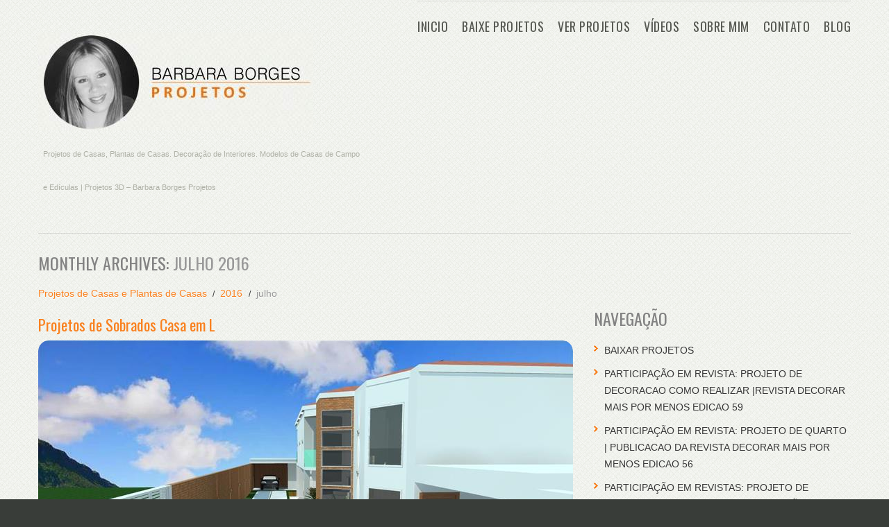

--- FILE ---
content_type: text/html; charset=UTF-8
request_url: https://www.barbaraborgesprojetos.com.br/2016/07/
body_size: 13015
content:
<!DOCTYPE html>
<!--[if lt IE 7 ]><html class="ie ie6" lang="pt-BR"> <![endif]-->
<!--[if IE 7 ]><html class="ie ie7" lang="pt-BR"> <![endif]-->
<!--[if IE 8 ]><html class="ie ie8" lang="pt-BR"> <![endif]-->
<!--[if IE 9 ]><html class="ie ie9" lang="pt-BR"> <![endif]-->
<!--[if (gt IE 9)|!(IE)]><!--><html lang="pt-BR"> <!--<![endif]-->
<head>
	

	<meta charset= "utf-8"UTF-8" />
	<meta name="viewport" content="width=device-width, initial-scale=1.0">
	<link rel="profile" href="http://gmpg.org/xfn/11" />
		<link rel="icon" href="https://www.barbaraborgesprojetos.com.br/wp-content/uploads/2012/08/icone.png" type="image/x-icon" />
		<link rel="pingback" href="https://www.barbaraborgesprojetos.com.br/xmlrpc.php" />
	<link rel="alternate" type="application/rss+xml" title="Projetos de Casas | Plantas de Casas | Barbara Borges Projetos" href="https://www.barbaraborgesprojetos.com.br/feed/" />
	<link rel="alternate" type="application/atom+xml" title="Projetos de Casas | Plantas de Casas | Barbara Borges Projetos" href="https://www.barbaraborgesprojetos.com.br/feed/atom/" />
	<link rel="stylesheet" type="text/css" media="all" href="https://www.barbaraborgesprojetos.com.br/wp-content/themes/theme43574/bootstrap/css/bootstrap.css" />
	<link rel="stylesheet" type="text/css" media="all" href="https://www.barbaraborgesprojetos.com.br/wp-content/themes/theme43574/bootstrap/css/responsive.css" />
	<link rel="stylesheet" type="text/css" media="all" href="https://www.barbaraborgesprojetos.com.br/wp-content/themes/CherryFramework/css/camera.css" />
	<link rel="stylesheet" type="text/css" media="all" href="https://www.barbaraborgesprojetos.com.br/wp-content/themes/theme43574/style.css" />
	<meta name='robots' content='noindex, follow' />
	<style>img:is([sizes="auto" i], [sizes^="auto," i]) { contain-intrinsic-size: 3000px 1500px }</style>
	
	<!-- This site is optimized with the Yoast SEO plugin v26.1.1 - https://yoast.com/wordpress/plugins/seo/ -->
	<title>julho 2016 - Projetos de Casas | Plantas de Casas | Barbara Borges Projetos</title>
	<meta property="og:locale" content="pt_BR" />
	<meta property="og:type" content="website" />
	<meta property="og:title" content="julho 2016 - Projetos de Casas | Plantas de Casas | Barbara Borges Projetos" />
	<meta property="og:url" content="https://www.barbaraborgesprojetos.com.br/2016/07/" />
	<meta property="og:site_name" content="Projetos de Casas | Plantas de Casas | Barbara Borges Projetos" />
	<script type="application/ld+json" class="yoast-schema-graph">{"@context":"https://schema.org","@graph":[{"@type":"CollectionPage","@id":"https://www.barbaraborgesprojetos.com.br/2016/07/","url":"https://www.barbaraborgesprojetos.com.br/2016/07/","name":"julho 2016 - Projetos de Casas | Plantas de Casas | Barbara Borges Projetos","isPartOf":{"@id":"https://www.barbaraborgesprojetos.com.br/#website"},"primaryImageOfPage":{"@id":"https://www.barbaraborgesprojetos.com.br/2016/07/#primaryimage"},"image":{"@id":"https://www.barbaraborgesprojetos.com.br/2016/07/#primaryimage"},"thumbnailUrl":"https://www.barbaraborgesprojetos.com.br/wp-content/uploads/2015/10/projetos-sobrados-modelo-de-casa66.jpg","breadcrumb":{"@id":"https://www.barbaraborgesprojetos.com.br/2016/07/#breadcrumb"},"inLanguage":"pt-BR"},{"@type":"ImageObject","inLanguage":"pt-BR","@id":"https://www.barbaraborgesprojetos.com.br/2016/07/#primaryimage","url":"https://www.barbaraborgesprojetos.com.br/wp-content/uploads/2015/10/projetos-sobrados-modelo-de-casa66.jpg","contentUrl":"https://www.barbaraborgesprojetos.com.br/wp-content/uploads/2015/10/projetos-sobrados-modelo-de-casa66.jpg","width":770,"height":433,"caption":"projetos sobrados modelo de casa 66"},{"@type":"BreadcrumbList","@id":"https://www.barbaraborgesprojetos.com.br/2016/07/#breadcrumb","itemListElement":[{"@type":"ListItem","position":1,"name":"Início","item":"https://www.barbaraborgesprojetos.com.br/"},{"@type":"ListItem","position":2,"name":"Arquivos para julho 2016"}]},{"@type":"WebSite","@id":"https://www.barbaraborgesprojetos.com.br/#website","url":"https://www.barbaraborgesprojetos.com.br/","name":"Projetos de Casas | Plantas de Casas | Barbara Borges Projetos","description":"Projetos de Casas, Plantas de Casas. Decoração de Interiores. Modelos de Casas de Campo e Edículas | Projetos 3D - Barbara Borges Projetos","potentialAction":[{"@type":"SearchAction","target":{"@type":"EntryPoint","urlTemplate":"https://www.barbaraborgesprojetos.com.br/?s={search_term_string}"},"query-input":{"@type":"PropertyValueSpecification","valueRequired":true,"valueName":"search_term_string"}}],"inLanguage":"pt-BR"}]}</script>
	<!-- / Yoast SEO plugin. -->


<link rel='dns-prefetch' href='//maps.googleapis.com' />
<link rel='dns-prefetch' href='//netdna.bootstrapcdn.com' />
<link rel='dns-prefetch' href='//fonts.googleapis.com' />
<link rel="alternate" type="application/rss+xml" title="Feed para Projetos de Casas | Plantas de Casas | Barbara Borges Projetos &raquo;" href="https://www.barbaraborgesprojetos.com.br/feed/" />
<link rel="alternate" type="application/rss+xml" title="Feed de comentários para Projetos de Casas | Plantas de Casas | Barbara Borges Projetos &raquo;" href="https://www.barbaraborgesprojetos.com.br/comments/feed/" />
<script type="text/javascript">
/* <![CDATA[ */
window._wpemojiSettings = {"baseUrl":"https:\/\/s.w.org\/images\/core\/emoji\/16.0.1\/72x72\/","ext":".png","svgUrl":"https:\/\/s.w.org\/images\/core\/emoji\/16.0.1\/svg\/","svgExt":".svg","source":{"concatemoji":"https:\/\/www.barbaraborgesprojetos.com.br\/wp-includes\/js\/wp-emoji-release.min.js?ver=6.8.3"}};
/*! This file is auto-generated */
!function(s,n){var o,i,e;function c(e){try{var t={supportTests:e,timestamp:(new Date).valueOf()};sessionStorage.setItem(o,JSON.stringify(t))}catch(e){}}function p(e,t,n){e.clearRect(0,0,e.canvas.width,e.canvas.height),e.fillText(t,0,0);var t=new Uint32Array(e.getImageData(0,0,e.canvas.width,e.canvas.height).data),a=(e.clearRect(0,0,e.canvas.width,e.canvas.height),e.fillText(n,0,0),new Uint32Array(e.getImageData(0,0,e.canvas.width,e.canvas.height).data));return t.every(function(e,t){return e===a[t]})}function u(e,t){e.clearRect(0,0,e.canvas.width,e.canvas.height),e.fillText(t,0,0);for(var n=e.getImageData(16,16,1,1),a=0;a<n.data.length;a++)if(0!==n.data[a])return!1;return!0}function f(e,t,n,a){switch(t){case"flag":return n(e,"\ud83c\udff3\ufe0f\u200d\u26a7\ufe0f","\ud83c\udff3\ufe0f\u200b\u26a7\ufe0f")?!1:!n(e,"\ud83c\udde8\ud83c\uddf6","\ud83c\udde8\u200b\ud83c\uddf6")&&!n(e,"\ud83c\udff4\udb40\udc67\udb40\udc62\udb40\udc65\udb40\udc6e\udb40\udc67\udb40\udc7f","\ud83c\udff4\u200b\udb40\udc67\u200b\udb40\udc62\u200b\udb40\udc65\u200b\udb40\udc6e\u200b\udb40\udc67\u200b\udb40\udc7f");case"emoji":return!a(e,"\ud83e\udedf")}return!1}function g(e,t,n,a){var r="undefined"!=typeof WorkerGlobalScope&&self instanceof WorkerGlobalScope?new OffscreenCanvas(300,150):s.createElement("canvas"),o=r.getContext("2d",{willReadFrequently:!0}),i=(o.textBaseline="top",o.font="600 32px Arial",{});return e.forEach(function(e){i[e]=t(o,e,n,a)}),i}function t(e){var t=s.createElement("script");t.src=e,t.defer=!0,s.head.appendChild(t)}"undefined"!=typeof Promise&&(o="wpEmojiSettingsSupports",i=["flag","emoji"],n.supports={everything:!0,everythingExceptFlag:!0},e=new Promise(function(e){s.addEventListener("DOMContentLoaded",e,{once:!0})}),new Promise(function(t){var n=function(){try{var e=JSON.parse(sessionStorage.getItem(o));if("object"==typeof e&&"number"==typeof e.timestamp&&(new Date).valueOf()<e.timestamp+604800&&"object"==typeof e.supportTests)return e.supportTests}catch(e){}return null}();if(!n){if("undefined"!=typeof Worker&&"undefined"!=typeof OffscreenCanvas&&"undefined"!=typeof URL&&URL.createObjectURL&&"undefined"!=typeof Blob)try{var e="postMessage("+g.toString()+"("+[JSON.stringify(i),f.toString(),p.toString(),u.toString()].join(",")+"));",a=new Blob([e],{type:"text/javascript"}),r=new Worker(URL.createObjectURL(a),{name:"wpTestEmojiSupports"});return void(r.onmessage=function(e){c(n=e.data),r.terminate(),t(n)})}catch(e){}c(n=g(i,f,p,u))}t(n)}).then(function(e){for(var t in e)n.supports[t]=e[t],n.supports.everything=n.supports.everything&&n.supports[t],"flag"!==t&&(n.supports.everythingExceptFlag=n.supports.everythingExceptFlag&&n.supports[t]);n.supports.everythingExceptFlag=n.supports.everythingExceptFlag&&!n.supports.flag,n.DOMReady=!1,n.readyCallback=function(){n.DOMReady=!0}}).then(function(){return e}).then(function(){var e;n.supports.everything||(n.readyCallback(),(e=n.source||{}).concatemoji?t(e.concatemoji):e.wpemoji&&e.twemoji&&(t(e.twemoji),t(e.wpemoji)))}))}((window,document),window._wpemojiSettings);
/* ]]> */
</script>
<link rel='stylesheet' id='sbi_styles-css' href='https://www.barbaraborgesprojetos.com.br/wp-content/plugins/instagram-feed-pro/css/sbi-styles.min.css?ver=6.8.1' type='text/css' media='all' />
<link rel='stylesheet' id='flexslider-css' href='https://www.barbaraborgesprojetos.com.br/wp-content/plugins/cherry-plugin/lib/js/FlexSlider/flexslider.css?ver=2.2.0' type='text/css' media='all' />
<link rel='stylesheet' id='owl-carousel-css' href='https://www.barbaraborgesprojetos.com.br/wp-content/plugins/cherry-plugin/lib/js/owl-carousel/owl.carousel.css?ver=1.24' type='text/css' media='all' />
<link rel='stylesheet' id='owl-theme-css' href='https://www.barbaraborgesprojetos.com.br/wp-content/plugins/cherry-plugin/lib/js/owl-carousel/owl.theme.css?ver=1.24' type='text/css' media='all' />
<link rel='stylesheet' id='font-awesome-css' href='//netdna.bootstrapcdn.com/font-awesome/3.2.1/css/font-awesome.css?ver=3.2.1' type='text/css' media='all' />
<link rel='stylesheet' id='cherry-plugin-css' href='https://www.barbaraborgesprojetos.com.br/wp-content/plugins/cherry-plugin/includes/css/cherry-plugin.css?ver=1.2.8.2' type='text/css' media='all' />
<style id='wp-emoji-styles-inline-css' type='text/css'>

	img.wp-smiley, img.emoji {
		display: inline !important;
		border: none !important;
		box-shadow: none !important;
		height: 1em !important;
		width: 1em !important;
		margin: 0 0.07em !important;
		vertical-align: -0.1em !important;
		background: none !important;
		padding: 0 !important;
	}
</style>
<link rel='stylesheet' id='wp-block-library-css' href='https://www.barbaraborgesprojetos.com.br/wp-includes/css/dist/block-library/style.min.css?ver=6.8.3' type='text/css' media='all' />
<style id='classic-theme-styles-inline-css' type='text/css'>
/*! This file is auto-generated */
.wp-block-button__link{color:#fff;background-color:#32373c;border-radius:9999px;box-shadow:none;text-decoration:none;padding:calc(.667em + 2px) calc(1.333em + 2px);font-size:1.125em}.wp-block-file__button{background:#32373c;color:#fff;text-decoration:none}
</style>
<style id='global-styles-inline-css' type='text/css'>
:root{--wp--preset--aspect-ratio--square: 1;--wp--preset--aspect-ratio--4-3: 4/3;--wp--preset--aspect-ratio--3-4: 3/4;--wp--preset--aspect-ratio--3-2: 3/2;--wp--preset--aspect-ratio--2-3: 2/3;--wp--preset--aspect-ratio--16-9: 16/9;--wp--preset--aspect-ratio--9-16: 9/16;--wp--preset--color--black: #000000;--wp--preset--color--cyan-bluish-gray: #abb8c3;--wp--preset--color--white: #ffffff;--wp--preset--color--pale-pink: #f78da7;--wp--preset--color--vivid-red: #cf2e2e;--wp--preset--color--luminous-vivid-orange: #ff6900;--wp--preset--color--luminous-vivid-amber: #fcb900;--wp--preset--color--light-green-cyan: #7bdcb5;--wp--preset--color--vivid-green-cyan: #00d084;--wp--preset--color--pale-cyan-blue: #8ed1fc;--wp--preset--color--vivid-cyan-blue: #0693e3;--wp--preset--color--vivid-purple: #9b51e0;--wp--preset--gradient--vivid-cyan-blue-to-vivid-purple: linear-gradient(135deg,rgba(6,147,227,1) 0%,rgb(155,81,224) 100%);--wp--preset--gradient--light-green-cyan-to-vivid-green-cyan: linear-gradient(135deg,rgb(122,220,180) 0%,rgb(0,208,130) 100%);--wp--preset--gradient--luminous-vivid-amber-to-luminous-vivid-orange: linear-gradient(135deg,rgba(252,185,0,1) 0%,rgba(255,105,0,1) 100%);--wp--preset--gradient--luminous-vivid-orange-to-vivid-red: linear-gradient(135deg,rgba(255,105,0,1) 0%,rgb(207,46,46) 100%);--wp--preset--gradient--very-light-gray-to-cyan-bluish-gray: linear-gradient(135deg,rgb(238,238,238) 0%,rgb(169,184,195) 100%);--wp--preset--gradient--cool-to-warm-spectrum: linear-gradient(135deg,rgb(74,234,220) 0%,rgb(151,120,209) 20%,rgb(207,42,186) 40%,rgb(238,44,130) 60%,rgb(251,105,98) 80%,rgb(254,248,76) 100%);--wp--preset--gradient--blush-light-purple: linear-gradient(135deg,rgb(255,206,236) 0%,rgb(152,150,240) 100%);--wp--preset--gradient--blush-bordeaux: linear-gradient(135deg,rgb(254,205,165) 0%,rgb(254,45,45) 50%,rgb(107,0,62) 100%);--wp--preset--gradient--luminous-dusk: linear-gradient(135deg,rgb(255,203,112) 0%,rgb(199,81,192) 50%,rgb(65,88,208) 100%);--wp--preset--gradient--pale-ocean: linear-gradient(135deg,rgb(255,245,203) 0%,rgb(182,227,212) 50%,rgb(51,167,181) 100%);--wp--preset--gradient--electric-grass: linear-gradient(135deg,rgb(202,248,128) 0%,rgb(113,206,126) 100%);--wp--preset--gradient--midnight: linear-gradient(135deg,rgb(2,3,129) 0%,rgb(40,116,252) 100%);--wp--preset--font-size--small: 13px;--wp--preset--font-size--medium: 20px;--wp--preset--font-size--large: 36px;--wp--preset--font-size--x-large: 42px;--wp--preset--spacing--20: 0.44rem;--wp--preset--spacing--30: 0.67rem;--wp--preset--spacing--40: 1rem;--wp--preset--spacing--50: 1.5rem;--wp--preset--spacing--60: 2.25rem;--wp--preset--spacing--70: 3.38rem;--wp--preset--spacing--80: 5.06rem;--wp--preset--shadow--natural: 6px 6px 9px rgba(0, 0, 0, 0.2);--wp--preset--shadow--deep: 12px 12px 50px rgba(0, 0, 0, 0.4);--wp--preset--shadow--sharp: 6px 6px 0px rgba(0, 0, 0, 0.2);--wp--preset--shadow--outlined: 6px 6px 0px -3px rgba(255, 255, 255, 1), 6px 6px rgba(0, 0, 0, 1);--wp--preset--shadow--crisp: 6px 6px 0px rgba(0, 0, 0, 1);}:where(.is-layout-flex){gap: 0.5em;}:where(.is-layout-grid){gap: 0.5em;}body .is-layout-flex{display: flex;}.is-layout-flex{flex-wrap: wrap;align-items: center;}.is-layout-flex > :is(*, div){margin: 0;}body .is-layout-grid{display: grid;}.is-layout-grid > :is(*, div){margin: 0;}:where(.wp-block-columns.is-layout-flex){gap: 2em;}:where(.wp-block-columns.is-layout-grid){gap: 2em;}:where(.wp-block-post-template.is-layout-flex){gap: 1.25em;}:where(.wp-block-post-template.is-layout-grid){gap: 1.25em;}.has-black-color{color: var(--wp--preset--color--black) !important;}.has-cyan-bluish-gray-color{color: var(--wp--preset--color--cyan-bluish-gray) !important;}.has-white-color{color: var(--wp--preset--color--white) !important;}.has-pale-pink-color{color: var(--wp--preset--color--pale-pink) !important;}.has-vivid-red-color{color: var(--wp--preset--color--vivid-red) !important;}.has-luminous-vivid-orange-color{color: var(--wp--preset--color--luminous-vivid-orange) !important;}.has-luminous-vivid-amber-color{color: var(--wp--preset--color--luminous-vivid-amber) !important;}.has-light-green-cyan-color{color: var(--wp--preset--color--light-green-cyan) !important;}.has-vivid-green-cyan-color{color: var(--wp--preset--color--vivid-green-cyan) !important;}.has-pale-cyan-blue-color{color: var(--wp--preset--color--pale-cyan-blue) !important;}.has-vivid-cyan-blue-color{color: var(--wp--preset--color--vivid-cyan-blue) !important;}.has-vivid-purple-color{color: var(--wp--preset--color--vivid-purple) !important;}.has-black-background-color{background-color: var(--wp--preset--color--black) !important;}.has-cyan-bluish-gray-background-color{background-color: var(--wp--preset--color--cyan-bluish-gray) !important;}.has-white-background-color{background-color: var(--wp--preset--color--white) !important;}.has-pale-pink-background-color{background-color: var(--wp--preset--color--pale-pink) !important;}.has-vivid-red-background-color{background-color: var(--wp--preset--color--vivid-red) !important;}.has-luminous-vivid-orange-background-color{background-color: var(--wp--preset--color--luminous-vivid-orange) !important;}.has-luminous-vivid-amber-background-color{background-color: var(--wp--preset--color--luminous-vivid-amber) !important;}.has-light-green-cyan-background-color{background-color: var(--wp--preset--color--light-green-cyan) !important;}.has-vivid-green-cyan-background-color{background-color: var(--wp--preset--color--vivid-green-cyan) !important;}.has-pale-cyan-blue-background-color{background-color: var(--wp--preset--color--pale-cyan-blue) !important;}.has-vivid-cyan-blue-background-color{background-color: var(--wp--preset--color--vivid-cyan-blue) !important;}.has-vivid-purple-background-color{background-color: var(--wp--preset--color--vivid-purple) !important;}.has-black-border-color{border-color: var(--wp--preset--color--black) !important;}.has-cyan-bluish-gray-border-color{border-color: var(--wp--preset--color--cyan-bluish-gray) !important;}.has-white-border-color{border-color: var(--wp--preset--color--white) !important;}.has-pale-pink-border-color{border-color: var(--wp--preset--color--pale-pink) !important;}.has-vivid-red-border-color{border-color: var(--wp--preset--color--vivid-red) !important;}.has-luminous-vivid-orange-border-color{border-color: var(--wp--preset--color--luminous-vivid-orange) !important;}.has-luminous-vivid-amber-border-color{border-color: var(--wp--preset--color--luminous-vivid-amber) !important;}.has-light-green-cyan-border-color{border-color: var(--wp--preset--color--light-green-cyan) !important;}.has-vivid-green-cyan-border-color{border-color: var(--wp--preset--color--vivid-green-cyan) !important;}.has-pale-cyan-blue-border-color{border-color: var(--wp--preset--color--pale-cyan-blue) !important;}.has-vivid-cyan-blue-border-color{border-color: var(--wp--preset--color--vivid-cyan-blue) !important;}.has-vivid-purple-border-color{border-color: var(--wp--preset--color--vivid-purple) !important;}.has-vivid-cyan-blue-to-vivid-purple-gradient-background{background: var(--wp--preset--gradient--vivid-cyan-blue-to-vivid-purple) !important;}.has-light-green-cyan-to-vivid-green-cyan-gradient-background{background: var(--wp--preset--gradient--light-green-cyan-to-vivid-green-cyan) !important;}.has-luminous-vivid-amber-to-luminous-vivid-orange-gradient-background{background: var(--wp--preset--gradient--luminous-vivid-amber-to-luminous-vivid-orange) !important;}.has-luminous-vivid-orange-to-vivid-red-gradient-background{background: var(--wp--preset--gradient--luminous-vivid-orange-to-vivid-red) !important;}.has-very-light-gray-to-cyan-bluish-gray-gradient-background{background: var(--wp--preset--gradient--very-light-gray-to-cyan-bluish-gray) !important;}.has-cool-to-warm-spectrum-gradient-background{background: var(--wp--preset--gradient--cool-to-warm-spectrum) !important;}.has-blush-light-purple-gradient-background{background: var(--wp--preset--gradient--blush-light-purple) !important;}.has-blush-bordeaux-gradient-background{background: var(--wp--preset--gradient--blush-bordeaux) !important;}.has-luminous-dusk-gradient-background{background: var(--wp--preset--gradient--luminous-dusk) !important;}.has-pale-ocean-gradient-background{background: var(--wp--preset--gradient--pale-ocean) !important;}.has-electric-grass-gradient-background{background: var(--wp--preset--gradient--electric-grass) !important;}.has-midnight-gradient-background{background: var(--wp--preset--gradient--midnight) !important;}.has-small-font-size{font-size: var(--wp--preset--font-size--small) !important;}.has-medium-font-size{font-size: var(--wp--preset--font-size--medium) !important;}.has-large-font-size{font-size: var(--wp--preset--font-size--large) !important;}.has-x-large-font-size{font-size: var(--wp--preset--font-size--x-large) !important;}
:where(.wp-block-post-template.is-layout-flex){gap: 1.25em;}:where(.wp-block-post-template.is-layout-grid){gap: 1.25em;}
:where(.wp-block-columns.is-layout-flex){gap: 2em;}:where(.wp-block-columns.is-layout-grid){gap: 2em;}
:root :where(.wp-block-pullquote){font-size: 1.5em;line-height: 1.6;}
</style>
<link rel='stylesheet' id='cptch_stylesheet-css' href='https://www.barbaraborgesprojetos.com.br/wp-content/plugins/captcha/css/front_end_style.css?ver=4.4.5' type='text/css' media='all' />
<link rel='stylesheet' id='dashicons-css' href='https://www.barbaraborgesprojetos.com.br/wp-includes/css/dashicons.min.css?ver=6.8.3' type='text/css' media='all' />
<link rel='stylesheet' id='cptch_desktop_style-css' href='https://www.barbaraborgesprojetos.com.br/wp-content/plugins/captcha/css/desktop_style.css?ver=4.4.5' type='text/css' media='all' />
<link rel='stylesheet' id='contact-form-7-css' href='https://www.barbaraborgesprojetos.com.br/wp-content/plugins/contact-form-7/includes/css/styles.css?ver=6.1.2' type='text/css' media='all' />
<link rel='stylesheet' id='bwg_frontend-css' href='https://www.barbaraborgesprojetos.com.br/wp-content/plugins/photo-gallery/css/bwg_frontend.css?ver=1.2.6' type='text/css' media='all' />
<link rel='stylesheet' id='bwg_font-awesome-css' href='https://www.barbaraborgesprojetos.com.br/wp-content/plugins/photo-gallery/css/font-awesome-4.0.1/font-awesome.css?ver=4.0.1' type='text/css' media='all' />
<link rel='stylesheet' id='bwg_mCustomScrollbar-css' href='https://www.barbaraborgesprojetos.com.br/wp-content/plugins/photo-gallery/css/jquery.mCustomScrollbar.css?ver=1.2.6' type='text/css' media='all' />
<link rel='stylesheet' id='faq-style-css' href='https://www.barbaraborgesprojetos.com.br/wp-content/plugins/spider-faq/elements/style.css?ver=6.8.3' type='text/css' media='all' />
<link rel='stylesheet' id='spu-public-css-css' href='https://www.barbaraborgesprojetos.com.br/wp-content/plugins/popups/public/assets/css/public.css?ver=1.8' type='text/css' media='all' />
<link rel='stylesheet' id='theme43574-css' href='https://www.barbaraborgesprojetos.com.br/wp-content/themes/theme43574/main-style.css' type='text/css' media='all' />
<link rel='stylesheet' id='magnific-popup-css' href='https://www.barbaraborgesprojetos.com.br/wp-content/themes/CherryFramework/css/magnific-popup.css?ver=0.9.3' type='text/css' media='all' />
<link rel='stylesheet' id='options_typography_Oswald-css' href='//fonts.googleapis.com/css?family=Oswald&#038;subset=latin' type='text/css' media='all' />
<link rel='stylesheet' id='options_typography_Abel-css' href='//fonts.googleapis.com/css?family=Abel&#038;subset=latin' type='text/css' media='all' />
<link rel='stylesheet' id='options_typography_Kaushan+Script-css' href='//fonts.googleapis.com/css?family=Kaushan+Script&#038;subset=latin' type='text/css' media='all' />
<link rel='stylesheet' id='spup-public-css-css' href='https://www.barbaraborgesprojetos.com.br/wp-content/plugins/popups-premium/public/assets/css/public.css?ver=1.8.0.1' type='text/css' media='all' />
<script type="text/javascript" src="https://www.barbaraborgesprojetos.com.br/wp-content/themes/CherryFramework/js/jquery-1.7.2.min.js?ver=1.7.2" id="jquery-js"></script>
<script type="text/javascript" src="https://www.barbaraborgesprojetos.com.br/wp-content/plugins/cherry-plugin/lib/js/jquery.easing.1.3.js?ver=1.3" id="easing-js"></script>
<script type="text/javascript" src="https://www.barbaraborgesprojetos.com.br/wp-content/plugins/cherry-plugin/lib/js/elasti-carousel/jquery.elastislide.js?ver=1.2.8.2" id="elastislide-js"></script>
<script type="text/javascript" src="//maps.googleapis.com/maps/api/js?v=3&amp;signed_in=false&amp;key&amp;ver=6.8.3" id="googlemapapis-js"></script>
<script type="text/javascript" src="https://www.barbaraborgesprojetos.com.br/wp-content/plugins/photo-gallery/js/bwg_frontend.js?ver=1.2.6" id="bwg_frontend-js"></script>
<script type="text/javascript" src="https://www.barbaraborgesprojetos.com.br/wp-content/plugins/photo-gallery/js/jquery.mobile.js?ver=1.2.6" id="bwg_jquery_mobile-js"></script>
<script type="text/javascript" src="https://www.barbaraborgesprojetos.com.br/wp-content/plugins/photo-gallery/js/jquery.mCustomScrollbar.concat.min.js?ver=1.2.6" id="bwg_mCustomScrollbar-js"></script>
<script type="text/javascript" src="https://www.barbaraborgesprojetos.com.br/wp-content/plugins/photo-gallery/js/jquery.fullscreen-0.4.1.js?ver=0.4.1" id="jquery-fullscreen-js"></script>
<script type="text/javascript" id="bwg_gallery_box-js-extra">
/* <![CDATA[ */
var bwg_objectL10n = {"bwg_field_required":"campo \u00e9 obrigat\u00f3rio. ","bwg_mail_validation":"Este n\u00e3o \u00e9 um endere\u00e7o de email v\u00e1lido. ","bwg_search_result":"N\u00e3o h\u00e1 imagens que correspondem \u00e0 sua pesquisa."};
/* ]]> */
</script>
<script type="text/javascript" src="https://www.barbaraborgesprojetos.com.br/wp-content/plugins/photo-gallery/js/bwg_gallery_box.js?ver=1.2.6" id="bwg_gallery_box-js"></script>
<script type="text/javascript" src="https://www.barbaraborgesprojetos.com.br/wp-content/plugins/photo-gallery/js/3DEngine/3DEngine.js?ver=1.0.0" id="bwg_3DEngine-js"></script>
<script type="text/javascript" src="https://www.barbaraborgesprojetos.com.br/wp-content/plugins/photo-gallery/js/3DEngine/Sphere.js?ver=1.0.0" id="bwg_Sphere-js"></script>
<script type="text/javascript" src="https://www.barbaraborgesprojetos.com.br/wp-content/plugins/spider-faq/elements/jquery.scrollTo.js?ver=6.8.3" id="jquery.scrollTo-js"></script>
<script type="text/javascript" src="https://www.barbaraborgesprojetos.com.br/wp-content/plugins/spider-faq/elements/loewy_blog.js?ver=6.8.3" id="loewy_blog-js"></script>
<script type="text/javascript" src="https://www.barbaraborgesprojetos.com.br/wp-content/themes/CherryFramework/js/jquery-migrate-1.2.1.min.js?ver=1.2.1" id="migrate-js"></script>
<script type="text/javascript" src="https://www.barbaraborgesprojetos.com.br/wp-includes/js/swfobject.js?ver=2.2-20120417" id="swfobject-js"></script>
<script type="text/javascript" src="https://www.barbaraborgesprojetos.com.br/wp-content/themes/CherryFramework/js/modernizr.js?ver=2.0.6" id="modernizr-js"></script>
<script type="text/javascript" src="https://www.barbaraborgesprojetos.com.br/wp-content/themes/CherryFramework/js/jflickrfeed.js?ver=1.0" id="jflickrfeed-js"></script>
<script type="text/javascript" src="https://www.barbaraborgesprojetos.com.br/wp-content/themes/CherryFramework/js/custom.js?ver=1.0" id="custom-js"></script>
<script type="text/javascript" src="https://www.barbaraborgesprojetos.com.br/wp-content/themes/CherryFramework/bootstrap/js/bootstrap.min.js?ver=2.3.0" id="bootstrap-js"></script>
<link rel="https://api.w.org/" href="https://www.barbaraborgesprojetos.com.br/wp-json/" /><link rel="EditURI" type="application/rsd+xml" title="RSD" href="https://www.barbaraborgesprojetos.com.br/xmlrpc.php?rsd" />
<meta name="generator" content="WordPress 6.8.3" />
<style>
@media (max-width: 768px) {
  .sp-faq,
  .sp-faq-container,
  .sp-faq-wrapper,
  .sp-faq-answer {
    width: 100% !important;
    height: auto !important;
    max-height: none !important;
    overflow: visible !important;
    box-sizing: border-box;
    padding: 10px 15px !important;
  }

  .sp-faq-answer p,
  .sp-faq-answer div {
    font-size: 15px !important;
    line-height: 1.6 !important;
    overflow: visible !important;
  }

  .sp-faq {
    margin: 0 auto !important;
    padding: 0 10px !important;
  }
}

.sp-faq-answer {
  transition: none !important;
}
</style>
<script>
 var system_folder = 'https://www.barbaraborgesprojetos.com.br/wp-content/themes/CherryFramework/admin/data_management/',
	 CHILD_URL ='https://www.barbaraborgesprojetos.com.br/wp-content/themes/theme43574',
	 PARENT_URL = 'https://www.barbaraborgesprojetos.com.br/wp-content/themes/CherryFramework', 
	 CURRENT_THEME = 'theme43574'</script>
<style type='text/css'>
body { background-color:#393d39 }

</style>
<style type='text/css'>
h1 { font: normal 24px/24px Oswald;  color:#828282; }
h2 { font: normal 22px/22px Oswald;  color:#828282; }
h3 { font: normal 18px/18px Oswald;  color:#828282; }
h4 { font: normal 18px/24px Oswald;  color:#828282; }
h5 { font: normal 12px/18px Abel, sans-serif;  color:#828282; }
h6 { font: normal 12px/18px Abel, sans-serif;  color:#828282; }
body { font-weight: normal;}
.logo_h__txt, .logo_link { font: normal 40px/40px Kaushan Script;  color:#5d6055; }
.sf-menu > li > a { font: normal 18px/25px Oswald;  color:#565852; }
.nav.footer-nav a { font: normal 10px/16px Arial, Helvetica, sans-serif;  color:#8B8F84; }
</style>
<link rel="icon" href="https://www.barbaraborgesprojetos.com.br/wp-content/uploads/2012/08/icone.png" sizes="32x32" />
<link rel="icon" href="https://www.barbaraborgesprojetos.com.br/wp-content/uploads/2012/08/icone.png" sizes="192x192" />
<link rel="apple-touch-icon" href="https://www.barbaraborgesprojetos.com.br/wp-content/uploads/2012/08/icone.png" />
<meta name="msapplication-TileImage" content="https://www.barbaraborgesprojetos.com.br/wp-content/uploads/2012/08/icone.png" />
		<!--[if lt IE 8]>
	<div style=' clear: both; text-align:center; position: relative;'>
		<a href="http://www.microsoft.com/windows/internet-explorer/default.aspx?ocid=ie6_countdown_bannercode"><img src="http://storage.ie6countdown.com/assets/100/images/banners/warning_bar_0000_us.jpg" border="0" alt="" /></a>
	</div>
	<![endif]-->
	<!--[if (gt IE 9)|!(IE)]><!-->
	<script src="https://www.barbaraborgesprojetos.com.br/wp-content/themes/CherryFramework/js/jquery.mobile.customized.min.js" type="text/javascript"></script>
	<script type="text/javascript">
		jQuery(function(){
			jQuery('.sf-menu').mobileMenu({defaultText: "Navegar para..."});
		});
	</script>
	<!--<![endif]-->
	<script type="text/javascript">
		// Init navigation menu
		jQuery(function(){
		// main navigation init
			jQuery('ul.sf-menu').superfish({
				delay: 1000, // the delay in milliseconds that the mouse can remain outside a sub-menu without it closing
				animation: {
					opacity: "show",
					height: "show"
				}, // used to animate the sub-menu open
				speed: "normal", // animation speed 
				autoArrows: false, // generation of arrow mark-up (for submenu)
				disableHI: true // to disable hoverIntent detection
			});

		//Zoom fix
		//IPad/IPhone
			var viewportmeta = document.querySelector && document.querySelector('meta[name="viewport"]'),
				ua = navigator.userAgent,
				gestureStart = function () {
					viewportmeta.content = "width=device-width, minimum-scale=0.25, maximum-scale=1.6, initial-scale=1.0";
				},
				scaleFix = function () {
					if (viewportmeta && /iPhone|iPad/.test(ua) && !/Opera Mini/.test(ua)) {
						viewportmeta.content = "width=device-width, minimum-scale=1.0, maximum-scale=1.0";
						document.addEventListener("gesturestart", gestureStart, false);
					}
				};
			scaleFix();
		})
	</script>

</head>
<body   
 class="archive date wp-theme-CherryFramework wp-child-theme-theme43574 cat-86-id">
	
		<div id="motopress-main" class="main-holder">
		<!--Begin #motopress-main-->
		<header class="motopress-wrapper header">
			<div class="container">
				<div class="row">
					<div class="span12" data-motopress-wrapper-file="wrapper/wrapper-header.php" data-motopress-wrapper-type="header" data-motopress-id="696c897840e54">
						<div class="row">
    <div class="span5" data-motopress-type="static" data-motopress-static-file="static/static-logo.php">
    	<!-- BEGIN LOGO -->
<div class="logo pull-left">
									<a href="https://www.barbaraborgesprojetos.com.br/" class="logo_h logo_h__img"><img src="https://www.barbaraborgesprojetos.com.br/wp-content/uploads/2011/07/projetos-de-casas-sobrados-plantas-barbara-borges-projetos.jpg" alt="Projetos de Casas | Plantas de Casas | Barbara Borges Projetos" title="Projetos de Casas, Plantas de Casas. Decoração de Interiores. Modelos de Casas de Campo e Edículas | Projetos 3D &#8211; Barbara Borges Projetos"></a>
						<p class="logo_tagline">Projetos de Casas, Plantas de Casas. Decoração de Interiores. Modelos de Casas de Campo e Edículas | Projetos 3D &#8211; Barbara Borges Projetos</p><!-- Site Tagline -->
	</div>
<!-- END LOGO -->    </div>
	
	<div class="span7" data-motopress-type="static" data-motopress-static-file="static/static-logo.php">
    	<div class="row ">
			<div class="span7" data-motopress-type="dynamic-sidebar" data-motopress-sidebar-id="top-social-widget">
							</div>
		</div>
		<div class="row">
			<div class="span7" data-motopress-type="static" data-motopress-static-file="static/static-nav.php">
				<!-- BEGIN MAIN NAVIGATION -->
<nav class="nav nav__primary clearfix">
<ul id="topnav" class="sf-menu"><li id="menu-item-2087" class="menu-item menu-item-type-post_type menu-item-object-page menu-item-home"><a href="https://www.barbaraborgesprojetos.com.br/">Inicio</a></li>
<li id="menu-item-2760" class="menu-item menu-item-type-custom menu-item-object-custom"><a href="/baixar-projetos">BAIXE PROJETOS</a></li>
<li id="menu-item-2089" class="menu-item menu-item-type-post_type menu-item-object-page"><a href="https://www.barbaraborgesprojetos.com.br/projetos/">VER PROJETOS</a></li>
<li id="menu-item-3373" class="menu-item menu-item-type-post_type menu-item-object-page"><a href="https://www.barbaraborgesprojetos.com.br/veja-os-videos-de-projetos/">Vídeos</a></li>
<li id="menu-item-2094" class="menu-item menu-item-type-post_type menu-item-object-page"><a href="https://www.barbaraborgesprojetos.com.br/barbara-borges-projetos-sobre/">Sobre Mim</a></li>
<li id="menu-item-2086" class="menu-item menu-item-type-post_type menu-item-object-page"><a href="https://www.barbaraborgesprojetos.com.br/contato-telefone-email-barbara-borges-projetos/">CONTATO</a></li>
<li id="menu-item-11625" class="menu-item menu-item-type-post_type menu-item-object-page current_page_parent"><a href="https://www.barbaraborgesprojetos.com.br/blog/">Blog</a></li>
</ul></nav><!-- END MAIN NAVIGATION -->			</div>
		</div>
	</div>
</div> 
<hr class="hrtop">
					</div>
				</div>
			</div>
		</header>
<div class="motopress-wrapper content-holder clearfix">
	<div class="container">
		<div class="row">
			<div class="span12" data-motopress-wrapper-file="archive.php" data-motopress-wrapper-type="content">
				<div class="row">
					<div class="span12" data-motopress-type="static" data-motopress-static-file="static/static-title.php">
						<section class="title-section">
	<h1 class="title-header">
			
			Monthly Archives: <small>julho 2016</small>			
			</h1>
				<!-- BEGIN BREADCRUMBS-->
			<ul class="breadcrumb breadcrumb__t"><li><a href="https://www.barbaraborgesprojetos.com.br">Projetos de Casas e Plantas de Casas</a></li><li class="divider"></li><li><a href="https://www.barbaraborgesprojetos.com.br/2016/">2016</a></li> <li class="divider"></li> <li class="active">julho</li></ul>			<!-- END BREADCRUMBS -->
	</section><!-- .title-section -->
					</div>
				</div>
				<div class="row">
					<div class="span8 right right" id="content" data-motopress-type="loop" data-motopress-loop-file="loop/loop-blog.php">
						<!-- displays the tag's description from the Wordpress admin -->
<div class="post_wrapper"><article id="post-5747" class="post__holder post-5747 post type-post status-publish format-standard has-post-thumbnail hentry category-projeto-de-casa tag-construcao-casas tag-fachadas-casas tag-modelos-casas tag-plantas-casas tag-projetos-3d tag-projetos-casas cat-86-id">
	<header class="post-header">
					<h2 class="post-title"><a href="https://www.barbaraborgesprojetos.com.br/projetos-sobrados-casa-em-l/" title="Permalink to: Projetos de Sobrados Casa em L">Projetos de Sobrados Casa em L</a></h2>
						</header>
				
	<figure class="featured-thumbnail thumbnail large" ><a href="https://www.barbaraborgesprojetos.com.br/projetos-sobrados-casa-em-l/" title="Projetos de Sobrados Casa em L" ><img src="//" data-src="https://www.barbaraborgesprojetos.com.br/wp-content/uploads/2015/10/projetos-sobrados-modelo-de-casa66.jpg" alt="Projetos de Sobrados Casa em L" ></a></figure>	
					
	<!-- Post Content -->


	<div class="post_content">
						<a href="https://www.barbaraborgesprojetos.com.br/projetos-sobrados-casa-em-l/" class="btn btn-primary">Read more</a>
		<div class="clear"></div>
	</div>
					
		
			 
</article></div><div class="post_wrapper"><article id="post-11033" class="post__holder post-11033 post type-post status-publish format-standard has-post-thumbnail hentry category-projeto-de-casa tag-construcao-casas tag-fachadas-casas tag-modelos-casas tag-plantas-casas tag-projetos-3d tag-projetos-casas cat-86-id">
	<header class="post-header">
					<h2 class="post-title"><a href="https://www.barbaraborgesprojetos.com.br/sobrado-contemporaneo-3-quartos/" title="Permalink to: Sobrado Contemporâneo 3 Quartos">Sobrado Contemporâneo 3 Quartos</a></h2>
						</header>
				
	<figure class="featured-thumbnail thumbnail large" ><a href="https://www.barbaraborgesprojetos.com.br/sobrado-contemporaneo-3-quartos/" title="Sobrado Contemporâneo 3 Quartos" ><img src="//" data-src="https://www.barbaraborgesprojetos.com.br/wp-content/uploads/2016/05/projeto-sobrado-contemporaneo-3-quartos-1103-Fachadas.jpg" alt="Sobrado Contemporâneo 3 Quartos" ></a></figure>	
					
	<!-- Post Content -->


	<div class="post_content">
						<a href="https://www.barbaraborgesprojetos.com.br/sobrado-contemporaneo-3-quartos/" class="btn btn-primary">Read more</a>
		<div class="clear"></div>
	</div>
					
		
			 
</article></div><div class="post_wrapper"><article id="post-5811" class="post__holder post-5811 post type-post status-publish format-standard has-post-thumbnail hentry category-projetos-de-decoracao-de-interiores tag-banheiros tag-cozinhas tag-decoracao-cozinhas tag-decoracao-interiores tag-decoracao-quarto tag-dormitorios tag-home-office tag-projetos-3d tag-quarto-casal tag-quarto-infantil tag-salas cat-85-id">
	<header class="post-header">
					<h2 class="post-title"><a href="https://www.barbaraborgesprojetos.com.br/projeto-de-cozinhas/" title="Permalink to: Projetos de Cozinhas">Projetos de Cozinhas</a></h2>
						</header>
				
	<figure class="featured-thumbnail thumbnail large" ><a href="https://www.barbaraborgesprojetos.com.br/projeto-de-cozinhas/" title="Projetos de Cozinhas" ><img src="//" data-src="https://www.barbaraborgesprojetos.com.br/wp-content/uploads/2016/05/projeto-modelos-cozinha-planejada-672-Cozinhas.jpg" alt="Projetos de Cozinhas" ></a></figure>	
					
	<!-- Post Content -->


	<div class="post_content">
						<a href="https://www.barbaraborgesprojetos.com.br/projeto-de-cozinhas/" class="btn btn-primary">Read more</a>
		<div class="clear"></div>
	</div>
					
		
			 
</article></div><div class="post_wrapper"><article id="post-5863" class="post__holder post-5863 post type-post status-publish format-standard has-post-thumbnail hentry category-plantas-de-casas-e-projetos tag-construcao-casas tag-fachadas-casas tag-modelos-casas tag-plantas-casas tag-projetos-3d tag-projetos-casas cat-87-id">
	<header class="post-header">
					<h2 class="post-title"><a href="https://www.barbaraborgesprojetos.com.br/plantas-de-casas/" title="Permalink to: Plantas de casas">Plantas de casas</a></h2>
						</header>
				
	<figure class="featured-thumbnail thumbnail large" ><a href="https://www.barbaraborgesprojetos.com.br/plantas-de-casas/" title="Plantas de casas" ><img src="//" data-src="https://www.barbaraborgesprojetos.com.br/wp-content/uploads/2016/05/projeto-Plantas-Casa-Modelos-Sobrados-830-Plantas.jpg" alt="Plantas de casas" ></a></figure>	
					
	<!-- Post Content -->


	<div class="post_content">
						<a href="https://www.barbaraborgesprojetos.com.br/plantas-de-casas/" class="btn btn-primary">Read more</a>
		<div class="clear"></div>
	</div>
					
		
			 
</article></div><div class="post_wrapper"><article id="post-11063" class="post__holder post-11063 post type-post status-publish format-standard has-post-thumbnail hentry category-projeto-de-casa tag-construcao-casas tag-fachadas-casas tag-modelos-casas tag-plantas-casas tag-projetos-3d tag-projetos-casas cat-86-id">
	<header class="post-header">
					<h2 class="post-title"><a href="https://www.barbaraborgesprojetos.com.br/sobrados-projetos-casas-plantas/" title="Permalink to: Sobrados Projetos Casas Plantas">Sobrados Projetos Casas Plantas</a></h2>
						</header>
				
	<figure class="featured-thumbnail thumbnail large" ><a href="https://www.barbaraborgesprojetos.com.br/sobrados-projetos-casas-plantas/" title="Sobrados Projetos Casas Plantas" ><img src="//" data-src="https://www.barbaraborgesprojetos.com.br/wp-content/uploads/2016/05/projeto-Sobrados-Projetos-Casas-Plantas-1119-Fachadas.jpg" alt="Sobrados Projetos Casas Plantas" ></a></figure>	
					
	<!-- Post Content -->


	<div class="post_content">
						<a href="https://www.barbaraborgesprojetos.com.br/sobrados-projetos-casas-plantas/" class="btn btn-primary">Read more</a>
		<div class="clear"></div>
	</div>
					
		
			 
</article></div><div class="post_wrapper"><article id="post-10743" class="post__holder post-10743 post type-post status-publish format-standard has-post-thumbnail hentry category-projetos-de-decoracao-de-interiores tag-banheiros tag-cozinhas tag-decoracao-cozinhas tag-decoracao-interiores tag-decoracao-quarto tag-dormitorios tag-home-office tag-projetos-3d tag-quarto-casal tag-quarto-infantil tag-salas cat-85-id">
	<header class="post-header">
					<h2 class="post-title"><a href="https://www.barbaraborgesprojetos.com.br/sala-estar-jantar/" title="Permalink to: Sala de  Estar e Jantar">Sala de  Estar e Jantar</a></h2>
						</header>
				
	<figure class="featured-thumbnail thumbnail large" ><a href="https://www.barbaraborgesprojetos.com.br/sala-estar-jantar/" title="Sala de  Estar e Jantar" ><img src="//" data-src="https://www.barbaraborgesprojetos.com.br/wp-content/uploads/2016/05/projeto-sala-estar-jantar-1053-Salas.jpg" alt="Sala de  Estar e Jantar" ></a></figure>	
					
	<!-- Post Content -->


	<div class="post_content">
						<a href="https://www.barbaraborgesprojetos.com.br/sala-estar-jantar/" class="btn btn-primary">Read more</a>
		<div class="clear"></div>
	</div>
					
		
			 
</article></div><div class="post_wrapper"><article id="post-11065" class="post__holder post-11065 post type-post status-publish format-standard has-post-thumbnail hentry category-projeto-de-casa tag-construcao-casas tag-fachadas-casas tag-modelos-casas tag-plantas-casas tag-projetos-3d tag-projetos-casas cat-86-id">
	<header class="post-header">
					<h2 class="post-title"><a href="https://www.barbaraborgesprojetos.com.br/telhado-aparente/" title="Permalink to: Telhado Aparente">Telhado Aparente</a></h2>
						</header>
				
	<figure class="featured-thumbnail thumbnail large" ><a href="https://www.barbaraborgesprojetos.com.br/telhado-aparente/" title="Telhado Aparente" ><img src="//" data-src="https://www.barbaraborgesprojetos.com.br/wp-content/uploads/2016/04/Fachada-51-900x444-c-4ef4bc.jpg" alt="Telhado Aparente" ></a></figure>	
					
	<!-- Post Content -->


	<div class="post_content">
						<a href="https://www.barbaraborgesprojetos.com.br/telhado-aparente/" class="btn btn-primary">Read more</a>
		<div class="clear"></div>
	</div>
					
		
			 
</article></div><div class="post_wrapper"><article id="post-5643" class="post__holder post-5643 post type-post status-publish format-standard has-post-thumbnail hentry category-projetos-de-decoracao-de-interiores tag-banheiros tag-cozinhas tag-decoracao-cozinhas tag-decoracao-interiores tag-decoracao-quarto tag-dormitorios tag-home-office tag-projetos-3d tag-quarto-casal tag-quarto-infantil tag-salas cat-85-id">
	<header class="post-header">
					<h2 class="post-title"><a href="https://www.barbaraborgesprojetos.com.br/projeto-de-decoracao-de-interiores-e-moveis-em-sao-paulo-moema/" title="Permalink to: Projeto de Decoração de Interiores e móveis em São Paulo &#8211; Moema">Projeto de Decoração de Interiores e móveis em São Paulo &#8211; Moema</a></h2>
						</header>
				
	<figure class="featured-thumbnail thumbnail large" ><a href="https://www.barbaraborgesprojetos.com.br/projeto-de-decoracao-de-interiores-e-moveis-em-sao-paulo-moema/" title="Projeto de Decoração de Interiores e móveis em São Paulo &#8211; Moema" ><img src="//" data-src="https://www.barbaraborgesprojetos.com.br/wp-content/uploads/2016/05/projeto-decoracao-sala-465-salas.jpg" alt="Projeto de Decoração de Interiores e móveis em São Paulo &#8211; Moema" ></a></figure>	
					
	<!-- Post Content -->


	<div class="post_content">
						<a href="https://www.barbaraborgesprojetos.com.br/projeto-de-decoracao-de-interiores-e-moveis-em-sao-paulo-moema/" class="btn btn-primary">Read more</a>
		<div class="clear"></div>
	</div>
					
		
			 
</article></div><div class="post_wrapper"><article id="post-10997" class="post__holder post-10997 post type-post status-publish format-standard has-post-thumbnail hentry category-projeto-de-casa tag-construcao-casas tag-fachadas-casas tag-modelos-casas tag-plantas-casas tag-projetos-3d tag-projetos-casas cat-86-id">
	<header class="post-header">
					<h2 class="post-title"><a href="https://www.barbaraborgesprojetos.com.br/sobrado-10-metros-frente/" title="Permalink to: Sobrado 10 Metros Frente">Sobrado 10 Metros Frente</a></h2>
						</header>
				
	<figure class="featured-thumbnail thumbnail large" ><a href="https://www.barbaraborgesprojetos.com.br/sobrado-10-metros-frente/" title="Sobrado 10 Metros Frente" ><img src="//" data-src="https://www.barbaraborgesprojetos.com.br/wp-content/uploads/2016/05/projeto-Sobrado-10-metros-frente-1085-Fachadas.jpg" alt="Sobrado 10 Metros Frente" ></a></figure>	
					
	<!-- Post Content -->


	<div class="post_content">
						<a href="https://www.barbaraborgesprojetos.com.br/sobrado-10-metros-frente/" class="btn btn-primary">Read more</a>
		<div class="clear"></div>
	</div>
					
		
			 
</article></div><div class="post_wrapper"><article id="post-10975" class="post__holder post-10975 post type-post status-publish format-standard has-post-thumbnail hentry category-projetos-de-decoracao-de-interiores tag-banheiros tag-cozinhas tag-decoracao-cozinhas tag-decoracao-interiores tag-decoracao-quarto tag-dormitorios tag-home-office tag-projetos-3d tag-quarto-casal tag-quarto-infantil tag-salas cat-85-id">
	<header class="post-header">
					<h2 class="post-title"><a href="https://www.barbaraborgesprojetos.com.br/salas-jantar-pequenas/" title="Permalink to: Salas Jantar Pequenas">Salas Jantar Pequenas</a></h2>
						</header>
				
	<figure class="featured-thumbnail thumbnail large" ><a href="https://www.barbaraborgesprojetos.com.br/salas-jantar-pequenas/" title="Salas Jantar Pequenas" ><img src="//" data-src="https://www.barbaraborgesprojetos.com.br/wp-content/uploads/2016/05/projeto-salas-jantar-pequenas-1074-Salas.jpg" alt="Salas Jantar Pequenas" ></a></figure>	
					
	<!-- Post Content -->


	<div class="post_content">
						<a href="https://www.barbaraborgesprojetos.com.br/salas-jantar-pequenas/" class="btn btn-primary">Read more</a>
		<div class="clear"></div>
	</div>
					
		
			 
</article></div><div class="pagination pagination__posts"><ul><li class="active"><a href='#'>1</a></li><li><a href='https://www.barbaraborgesprojetos.com.br/2016/07/page/2/' class="inactive">2</a></li></ul></div>
<!-- Posts navigation -->					</div>
					<div class="span4 sidebar" id="sidebar" data-motopress-type="static-sidebar"  data-motopress-sidebar-file="sidebar.php">
						
<div id="pages-2" class="widget"><h3>Navegação</h3>
			<ul>
				<li class="page_item page-item-2788"><a href="https://www.barbaraborgesprojetos.com.br/baixar-projetos/">Baixar Projetos</a></li>
<li class="page_item page-item-6610"><a href="https://www.barbaraborgesprojetos.com.br/projeto-de-decoracao-como-realizar-revista-decorar-mais-por-menos-edicao-59/">participação em revista: projeto de decoracao como realizar |revista decorar mais por menos edicao 59</a></li>
<li class="page_item page-item-6603"><a href="https://www.barbaraborgesprojetos.com.br/projeto-de-quarto-publicacao-da-revista-decorar-mais-por-menos-edicao-56/">participação em revista: projeto de quarto | publicacao da revista decorar mais por menos edicao 56</a></li>
<li class="page_item page-item-6628"><a href="https://www.barbaraborgesprojetos.com.br/participacao-em-revistas-projeto-de-quarto-de-bebe-decora-baby-edicao-85/">Participação em Revistas: projeto de quarto de bebe | Decora Baby edição 85</a></li>
<li class="page_item page-item-6619"><a href="https://www.barbaraborgesprojetos.com.br/participacao-em-revistas-projeto-de-sala-decorar-mais-por-menos-edicao-62/">participação em revistas: projeto de sala | decorar mais por menos edicao 62</a></li>
<li class="page_item page-item-6615"><a href="https://www.barbaraborgesprojetos.com.br/participacao-em-revistas-projeto-de-varanda-decorar-mais-por-menos-edicao-60/">participação em revistas: projeto de varanda | Decorar mais por menos edicão 60</a></li>
<li class="page_item page-item-3206"><a href="https://www.barbaraborgesprojetos.com.br/projetos-comerciais-2/">Projetos Comerciais</a></li>
<li class="page_item page-item-5256"><a href="https://www.barbaraborgesprojetos.com.br/projetos-de-empresas-e-comercios/">Projetos de empresas e comércios</a></li>
<li class="page_item page-item-2926"><a href="https://www.barbaraborgesprojetos.com.br/projetos-para-construcao/">Projetos para Construção</a></li>
<li class="page_item page-item-3197"><a href="https://www.barbaraborgesprojetos.com.br/projetos-para-decoracao/">Projetos Para Decoração</a></li>
<li class="page_item page-item-2008"><a href="https://www.barbaraborgesprojetos.com.br/barbara-borges-projetos-sobre/">Sobre Mim</a></li>
<li class="page_item page-item-14346"><a href="https://www.barbaraborgesprojetos.com.br/teste_contact/">teste_contact</a></li>
<li class="page_item page-item-3255"><a href="https://www.barbaraborgesprojetos.com.br/veja-os-videos-de-projetos/">Veja Vídeo de Projetos</a></li>
<li class="page_item page-item-14"><a href="https://www.barbaraborgesprojetos.com.br/contato-telefone-email-barbara-borges-projetos/">CONTATO</a></li>
<li class="page_item page-item-1282"><a href="https://www.barbaraborgesprojetos.com.br/projetos/">PROJETOS DE CASAS</a></li>
<li class="page_item page-item-2085"><a href="https://www.barbaraborgesprojetos.com.br/blog/arquivo/">Arquivo</a></li>
			</ul>

			</div>
		<div id="recent-posts-3" class="widget">
		<h3>Últimas Postagens</h3>
		<ul>
											<li>
					<a href="https://www.barbaraborgesprojetos.com.br/projetos-sobrados-casa-em-l/">Projetos de Sobrados Casa em L</a>
									</li>
											<li>
					<a href="https://www.barbaraborgesprojetos.com.br/sobrado-contemporaneo-3-quartos/">Sobrado Contemporâneo 3 Quartos</a>
									</li>
											<li>
					<a href="https://www.barbaraborgesprojetos.com.br/projeto-de-cozinhas/">Projetos de Cozinhas</a>
									</li>
											<li>
					<a href="https://www.barbaraborgesprojetos.com.br/plantas-de-casas/">Plantas de casas</a>
									</li>
											<li>
					<a href="https://www.barbaraborgesprojetos.com.br/sobrados-projetos-casas-plantas/">Sobrados Projetos Casas Plantas</a>
									</li>
											<li>
					<a href="https://www.barbaraborgesprojetos.com.br/sala-estar-jantar/">Sala de  Estar e Jantar</a>
									</li>
											<li>
					<a href="https://www.barbaraborgesprojetos.com.br/telhado-aparente/">Telhado Aparente</a>
									</li>
											<li>
					<a href="https://www.barbaraborgesprojetos.com.br/projeto-de-decoracao-de-interiores-e-moveis-em-sao-paulo-moema/">Projeto de Decoração de Interiores e móveis em São Paulo &#8211; Moema</a>
									</li>
											<li>
					<a href="https://www.barbaraborgesprojetos.com.br/sobrado-10-metros-frente/">Sobrado 10 Metros Frente</a>
									</li>
											<li>
					<a href="https://www.barbaraborgesprojetos.com.br/salas-jantar-pequenas/">Salas Jantar Pequenas</a>
									</li>
											<li>
					<a href="https://www.barbaraborgesprojetos.com.br/projetos-chacaras/">Projetos Chacaras</a>
									</li>
											<li>
					<a href="https://www.barbaraborgesprojetos.com.br/projetos-personalizados/">Projetos Personalizados</a>
									</li>
											<li>
					<a href="https://www.barbaraborgesprojetos.com.br/planta-sobrado-area-lazer/">Planta Sobrado Area Lazer</a>
									</li>
											<li>
					<a href="https://www.barbaraborgesprojetos.com.br/projeto-residencial/">Projeto Residencial</a>
									</li>
											<li>
					<a href="https://www.barbaraborgesprojetos.com.br/plantas-jardim/">Plantas Jardim</a>
									</li>
											<li>
					<a href="https://www.barbaraborgesprojetos.com.br/sobrado-292m2-3-quartos-1-suite-4-banheiros/">Sobrado 292M2 3 Quartos 1 Suite 4 Banheiros</a>
									</li>
											<li>
					<a href="https://www.barbaraborgesprojetos.com.br/sobrado-sacada-1-suite/">Sobrado Sacada 1 Suite</a>
									</li>
											<li>
					<a href="https://www.barbaraborgesprojetos.com.br/projeto-de-casa-com-fachada-de-10-x-30/">Projeto de Casa com Fachada de 10 x 30</a>
									</li>
											<li>
					<a href="https://www.barbaraborgesprojetos.com.br/projetos-residenciais-fachada/">Projetos Residenciais &#8211; Fachada Espírito Santo</a>
									</li>
											<li>
					<a href="https://www.barbaraborgesprojetos.com.br/tipos-piscina-casa/">Tipos Piscina Casa</a>
									</li>
											<li>
					<a href="https://www.barbaraborgesprojetos.com.br/terrea-3-quartos-varanda-gourmet/">Terrea 3 Quartos Varanda Gourmet</a>
									</li>
											<li>
					<a href="https://www.barbaraborgesprojetos.com.br/sala-estar-jantar-conjugadas/">Sala Estar Jantar Conjugadas</a>
									</li>
											<li>
					<a href="https://www.barbaraborgesprojetos.com.br/sobrado-3-suites-85-metros-frente/">Sobrado 3 Suites 85 Metros Frente</a>
									</li>
											<li>
					<a href="https://www.barbaraborgesprojetos.com.br/sobrado-3-suites/">Sobrado 3 Suites</a>
									</li>
											<li>
					<a href="https://www.barbaraborgesprojetos.com.br/sobrado-3-quartos-varanda-gourmet/">Sobrado 3 Quartos Varanda Gourmet</a>
									</li>
											<li>
					<a href="https://www.barbaraborgesprojetos.com.br/sobrado-3-quartos-escritorio/">Sobrado 3 Quartos Escritorio</a>
									</li>
											<li>
					<a href="https://www.barbaraborgesprojetos.com.br/sobrado-3-quartos-10-metros-frente/">Sobrado 3 Quartos 10 Metros Frente</a>
									</li>
											<li>
					<a href="https://www.barbaraborgesprojetos.com.br/sobrado-3-quartos/">Sobrado 3 Quartos</a>
									</li>
											<li>
					<a href="https://www.barbaraborgesprojetos.com.br/sobrado-264m2-3-quartos-1-suite-4-banheiros/">Sobrado 264M2 3 Quartos 1 Suite 4 Banheiros</a>
									</li>
											<li>
					<a href="https://www.barbaraborgesprojetos.com.br/sobrado-232m2-3-quartos-1-suite-3-banheiros/">Sobrado 232M2 3 Quartos 1 Suite 3 Banheiros</a>
									</li>
					</ul>

		</div><div id="archives-3" class="widget"><h3>Arquivos</h3>
			<ul>
					<li><a href='https://www.barbaraborgesprojetos.com.br/2016/07/' aria-current="page">julho 2016</a></li>
	<li><a href='https://www.barbaraborgesprojetos.com.br/2016/06/'>junho 2016</a></li>
	<li><a href='https://www.barbaraborgesprojetos.com.br/2016/05/'>maio 2016</a></li>
	<li><a href='https://www.barbaraborgesprojetos.com.br/2016/04/'>abril 2016</a></li>
	<li><a href='https://www.barbaraborgesprojetos.com.br/2016/03/'>março 2016</a></li>
	<li><a href='https://www.barbaraborgesprojetos.com.br/2016/02/'>fevereiro 2016</a></li>
	<li><a href='https://www.barbaraborgesprojetos.com.br/2016/01/'>janeiro 2016</a></li>
	<li><a href='https://www.barbaraborgesprojetos.com.br/2015/12/'>dezembro 2015</a></li>
	<li><a href='https://www.barbaraborgesprojetos.com.br/2015/11/'>novembro 2015</a></li>
	<li><a href='https://www.barbaraborgesprojetos.com.br/2015/10/'>outubro 2015</a></li>
	<li><a href='https://www.barbaraborgesprojetos.com.br/2015/09/'>setembro 2015</a></li>
	<li><a href='https://www.barbaraborgesprojetos.com.br/2015/08/'>agosto 2015</a></li>
	<li><a href='https://www.barbaraborgesprojetos.com.br/2015/07/'>julho 2015</a></li>
	<li><a href='https://www.barbaraborgesprojetos.com.br/2015/06/'>junho 2015</a></li>
	<li><a href='https://www.barbaraborgesprojetos.com.br/2015/05/'>maio 2015</a></li>
	<li><a href='https://www.barbaraborgesprojetos.com.br/2015/04/'>abril 2015</a></li>
	<li><a href='https://www.barbaraborgesprojetos.com.br/2015/03/'>março 2015</a></li>
	<li><a href='https://www.barbaraborgesprojetos.com.br/2015/02/'>fevereiro 2015</a></li>
	<li><a href='https://www.barbaraborgesprojetos.com.br/2015/01/'>janeiro 2015</a></li>
	<li><a href='https://www.barbaraborgesprojetos.com.br/2014/12/'>dezembro 2014</a></li>
	<li><a href='https://www.barbaraborgesprojetos.com.br/2014/11/'>novembro 2014</a></li>
	<li><a href='https://www.barbaraborgesprojetos.com.br/2014/10/'>outubro 2014</a></li>
	<li><a href='https://www.barbaraborgesprojetos.com.br/2014/09/'>setembro 2014</a></li>
	<li><a href='https://www.barbaraborgesprojetos.com.br/2014/08/'>agosto 2014</a></li>
	<li><a href='https://www.barbaraborgesprojetos.com.br/2014/07/'>julho 2014</a></li>
	<li><a href='https://www.barbaraborgesprojetos.com.br/2014/06/'>junho 2014</a></li>
	<li><a href='https://www.barbaraborgesprojetos.com.br/2014/05/'>maio 2014</a></li>
	<li><a href='https://www.barbaraborgesprojetos.com.br/2014/04/'>abril 2014</a></li>
	<li><a href='https://www.barbaraborgesprojetos.com.br/2014/03/'>março 2014</a></li>
	<li><a href='https://www.barbaraborgesprojetos.com.br/2014/02/'>fevereiro 2014</a></li>
	<li><a href='https://www.barbaraborgesprojetos.com.br/2014/01/'>janeiro 2014</a></li>
	<li><a href='https://www.barbaraborgesprojetos.com.br/2013/12/'>dezembro 2013</a></li>
	<li><a href='https://www.barbaraborgesprojetos.com.br/2013/11/'>novembro 2013</a></li>
	<li><a href='https://www.barbaraborgesprojetos.com.br/2013/10/'>outubro 2013</a></li>
	<li><a href='https://www.barbaraborgesprojetos.com.br/2013/09/'>setembro 2013</a></li>
	<li><a href='https://www.barbaraborgesprojetos.com.br/2013/08/'>agosto 2013</a></li>
	<li><a href='https://www.barbaraborgesprojetos.com.br/2013/07/'>julho 2013</a></li>
	<li><a href='https://www.barbaraborgesprojetos.com.br/2013/06/'>junho 2013</a></li>
	<li><a href='https://www.barbaraborgesprojetos.com.br/2013/05/'>maio 2013</a></li>
	<li><a href='https://www.barbaraborgesprojetos.com.br/2013/04/'>abril 2013</a></li>
	<li><a href='https://www.barbaraborgesprojetos.com.br/2013/03/'>março 2013</a></li>
	<li><a href='https://www.barbaraborgesprojetos.com.br/2013/01/'>janeiro 2013</a></li>
	<li><a href='https://www.barbaraborgesprojetos.com.br/2012/12/'>dezembro 2012</a></li>
	<li><a href='https://www.barbaraborgesprojetos.com.br/2012/11/'>novembro 2012</a></li>
	<li><a href='https://www.barbaraborgesprojetos.com.br/2012/10/'>outubro 2012</a></li>
	<li><a href='https://www.barbaraborgesprojetos.com.br/2012/09/'>setembro 2012</a></li>
	<li><a href='https://www.barbaraborgesprojetos.com.br/2012/08/'>agosto 2012</a></li>
	<li><a href='https://www.barbaraborgesprojetos.com.br/2012/07/'>julho 2012</a></li>
	<li><a href='https://www.barbaraborgesprojetos.com.br/2012/06/'>junho 2012</a></li>
	<li><a href='https://www.barbaraborgesprojetos.com.br/2012/05/'>maio 2012</a></li>
	<li><a href='https://www.barbaraborgesprojetos.com.br/2012/04/'>abril 2012</a></li>
	<li><a href='https://www.barbaraborgesprojetos.com.br/2012/03/'>março 2012</a></li>
	<li><a href='https://www.barbaraborgesprojetos.com.br/2012/02/'>fevereiro 2012</a></li>
	<li><a href='https://www.barbaraborgesprojetos.com.br/2012/01/'>janeiro 2012</a></li>
			</ul>

			</div>					</div>
				</div>
			</div>
		</div>
	</div>
</div>

		<footer class="motopress-wrapper footer">
			<div class="container">
				<div class="row">
					<div class="span12" data-motopress-wrapper-file="wrapper/wrapper-footer.php" data-motopress-wrapper-type="footer" data-motopress-id="696c8978c09a1">
						<div class="copyright">
	<div class="container">
		<div class="row">
    <div class="span6" data-motopress-type="static" data-motopress-static-file="static/static-footer-nav.php">
    	  
		<nav class="nav footer-nav">
			<ul id="menu-footer-menu" class="menu"><li id="menu-item-2092" class="menu-item menu-item-type-post_type menu-item-object-page menu-item-2092"><a href="https://www.barbaraborgesprojetos.com.br/contato-telefone-email-barbara-borges-projetos/">CONTATO</a></li>
<li id="menu-item-4988" class="menu-item menu-item-type-taxonomy menu-item-object-category menu-item-4988"><a href="https://www.barbaraborgesprojetos.com.br/category/projetos-comerciais-2/">Projetos Comerciais</a></li>
<li id="menu-item-4989" class="menu-item menu-item-type-taxonomy menu-item-object-category menu-item-4989"><a href="https://www.barbaraborgesprojetos.com.br/category/reformas-moveis-e-decoracao/">REFORMAS &#8211; MÓVEIS E DECORAÇÃO</a></li>
<li id="menu-item-4990" class="menu-item menu-item-type-taxonomy menu-item-object-category menu-item-4990"><a href="https://www.barbaraborgesprojetos.com.br/category/construir/">Construir</a></li>
<li id="menu-item-4991" class="menu-item menu-item-type-post_type menu-item-object-page menu-item-4991"><a href="https://www.barbaraborgesprojetos.com.br/projetos/">PROJETOS DE CASAS</a></li>
</ul>		</nav>
	    </div>
			<div class="span6" data-motopress-type="static" data-motopress-static-file="static/static-footer-text.php">
				<div id="footer-text" class="footer-text">
		
			<a href="https://www.barbaraborgesprojetos.com.br/" title="Projetos de Casas, Plantas de Casas. Decoração de Interiores. Modelos de Casas de Campo e Edículas | Projetos 3D &#8211; Barbara Borges Projetos" class="site-name">Projetos de Casas | Plantas de Casas | Barbara Borges Projetos</a>  &#169; 2026 All Rights Reserved | 
		<a href="https://www.barbaraborgesprojetos.com.br/privacy-policy/" title="Privacy Policy">Privacy Policy</a>
		</div>			</div>

		</div>
	</div>
</div>					</div>
				</div>
			</div>
		</footer>
		<!--End #motopress-main-->
	</div>
	<div id="back-top-wrapper" class="visible-desktop">
		<p id="back-top">
			<a href="#top"><span></span></a>		</p>
	</div>
			<script type="text/javascript">
			  (function(i,s,o,g,r,a,m){i['GoogleAnalyticsObject']=r;i[r]=i[r]||function(){
  (i[r].q=i[r].q||[]).push(arguments)},i[r].l=1*new Date();a=s.createElement(o),
  m=s.getElementsByTagName(o)[0];a.async=1;a.src=g;m.parentNode.insertBefore(a,m)
  })(window,document,'script','//www.google-analytics.com/analytics.js','ga');

  ga('create', 'UA-48291035-1', 'barbaraborgesprojetos.com.br');
  ga('send', 'pageview');

		</script>
		<!-- Show Google Analytics -->
		<script type="speculationrules">
{"prefetch":[{"source":"document","where":{"and":[{"href_matches":"\/*"},{"not":{"href_matches":["\/wp-*.php","\/wp-admin\/*","\/wp-content\/uploads\/*","\/wp-content\/*","\/wp-content\/plugins\/*","\/wp-content\/themes\/theme43574\/*","\/wp-content\/themes\/CherryFramework\/*","\/*\\?(.+)"]}},{"not":{"selector_matches":"a[rel~=\"nofollow\"]"}},{"not":{"selector_matches":".no-prefetch, .no-prefetch a"}}]},"eagerness":"conservative"}]}
</script>
<!-- Custom Feeds for Instagram JS -->
<script type="text/javascript">
var sbiajaxurl = "https://www.barbaraborgesprojetos.com.br/wp-admin/admin-ajax.php";

</script>
<script type="text/javascript" src="https://www.barbaraborgesprojetos.com.br/wp-content/plugins/cherry-plugin/lib/js/FlexSlider/jquery.flexslider-min.js?ver=2.2.2" id="flexslider-js"></script>
<script type="text/javascript" id="cherry-plugin-js-extra">
/* <![CDATA[ */
var items_custom = [[0,1],[480,2],[768,3],[980,4],[1170,5]];
/* ]]> */
</script>
<script type="text/javascript" src="https://www.barbaraborgesprojetos.com.br/wp-content/plugins/cherry-plugin/includes/js/cherry-plugin.js?ver=1.2.8.2" id="cherry-plugin-js"></script>
<script type="text/javascript" src="https://www.barbaraborgesprojetos.com.br/wp-includes/js/dist/hooks.min.js?ver=4d63a3d491d11ffd8ac6" id="wp-hooks-js"></script>
<script type="text/javascript" src="https://www.barbaraborgesprojetos.com.br/wp-includes/js/dist/i18n.min.js?ver=5e580eb46a90c2b997e6" id="wp-i18n-js"></script>
<script type="text/javascript" id="wp-i18n-js-after">
/* <![CDATA[ */
wp.i18n.setLocaleData( { 'text direction\u0004ltr': [ 'ltr' ] } );
/* ]]> */
</script>
<script type="text/javascript" src="https://www.barbaraborgesprojetos.com.br/wp-content/plugins/contact-form-7/includes/swv/js/index.js?ver=6.1.2" id="swv-js"></script>
<script type="text/javascript" id="contact-form-7-js-translations">
/* <![CDATA[ */
( function( domain, translations ) {
	var localeData = translations.locale_data[ domain ] || translations.locale_data.messages;
	localeData[""].domain = domain;
	wp.i18n.setLocaleData( localeData, domain );
} )( "contact-form-7", {"translation-revision-date":"2025-05-19 13:41:20+0000","generator":"GlotPress\/4.0.1","domain":"messages","locale_data":{"messages":{"":{"domain":"messages","plural-forms":"nplurals=2; plural=n > 1;","lang":"pt_BR"},"Error:":["Erro:"]}},"comment":{"reference":"includes\/js\/index.js"}} );
/* ]]> */
</script>
<script type="text/javascript" id="contact-form-7-js-before">
/* <![CDATA[ */
var wpcf7 = {
    "api": {
        "root": "https:\/\/www.barbaraborgesprojetos.com.br\/wp-json\/",
        "namespace": "contact-form-7\/v1"
    },
    "cached": 1
};
/* ]]> */
</script>
<script type="text/javascript" src="https://www.barbaraborgesprojetos.com.br/wp-content/plugins/contact-form-7/includes/js/index.js?ver=6.1.2" id="contact-form-7-js"></script>
<script type="text/javascript" src="https://www.barbaraborgesprojetos.com.br/wp-content/plugins/photo-gallery/js/jquery.raty.js?ver=2.5.2" id="bwg_raty-js"></script>
<script type="text/javascript" src="https://www.barbaraborgesprojetos.com.br/wp-content/themes/CherryFramework/js/superfish.js?ver=1.5.3" id="superfish-js"></script>
<script type="text/javascript" src="https://www.barbaraborgesprojetos.com.br/wp-content/themes/CherryFramework/js/jquery.mobilemenu.js?ver=1.0" id="mobilemenu-js"></script>
<script type="text/javascript" src="https://www.barbaraborgesprojetos.com.br/wp-content/themes/CherryFramework/js/jquery.magnific-popup.min.js?ver=0.9.3" id="magnific-popup-js"></script>
<script type="text/javascript" src="https://www.barbaraborgesprojetos.com.br/wp-content/themes/CherryFramework/js/jplayer.playlist.min.js?ver=2.3.0" id="playlist-js"></script>
<script type="text/javascript" src="https://www.barbaraborgesprojetos.com.br/wp-content/themes/CherryFramework/js/jquery.jplayer.min.js?ver=2.4.0" id="jplayer-js"></script>
<script type="text/javascript" src="https://www.barbaraborgesprojetos.com.br/wp-content/themes/CherryFramework/js/jquery.zaccordion.min.js?ver=2.1.0" id="zaccordion-js"></script>
<script type="text/javascript" src="https://www.barbaraborgesprojetos.com.br/wp-content/themes/CherryFramework/js/camera.min.js?ver=1.3.4" id="camera-js"></script>
<script type="text/javascript" id="spup-public-js-extra">
/* <![CDATA[ */
var spuvar = {"is_admin":"","l18n":{"wait":"Please wait","seconds":"seconds ","name_error":"Please enter a valid name","email_error":"Please enter a valid email"},"disable_style":"","safe_mode":"","ajax_mode":"1","site_url":"https:\/\/www.barbaraborgesprojetos.com.br\/","ajax_mode_url":"https:\/\/www.barbaraborgesprojetos.com.br\/?spu_action=spu_load&lang=","ajax_url":"https:\/\/www.barbaraborgesprojetos.com.br\/wp-admin\/admin-ajax.php","pid":"0","is_front_page":"","is_category":"","is_archive":"1","is_search":"","seconds_confirmation_close":"5","dsampling":"","dsamplingrate":"100","disable_stats":""};
var spuvar_social = [];
/* ]]> */
</script>
<script type="text/javascript" src="https://www.barbaraborgesprojetos.com.br/wp-content/plugins/popups-premium/public/assets/js/min/public-min.js?ver=1.8.0.1" id="spup-public-js"></script>
 <!-- this is used by many Wordpress features and for plugins to work properly -->
</body>
</html>

<!--
Performance optimized by W3 Total Cache. Learn more: https://www.boldgrid.com/w3-total-cache/

Page Caching using Disk: Enhanced (SSL caching disabled) 
Content Delivery Network via Amazon Web Services: CloudFront: N/A
Minified using Disk
Database Caching 24/83 queries in 0.101 seconds using Disk

Served from: www.barbaraborgesprojetos.com.br @ 2026-01-18 04:19:20 by W3 Total Cache
-->

--- FILE ---
content_type: text/css
request_url: https://www.barbaraborgesprojetos.com.br/wp-content/themes/theme43574/style.css
body_size: 240
content:
/*--
	Theme Name: theme43574
	Theme URI: http://template-help.com/
	Description: A theme for Wordpress 3.5.x + from Template-Help.com Collection
	Author: Template_Help.com
	Author URL: http://www.Template-Help.com/
	Template: CherryFramework
	Version: 1.0
	MotoPress Version: 1.0
--*/

/* ----------------------------------------
	Please, You may put custom CSS here
---------------------------------------- */


--- FILE ---
content_type: text/css
request_url: https://www.barbaraborgesprojetos.com.br/wp-content/themes/theme43574/main-style.css
body_size: 6337
content:
@import url("../CherryFramework/style.css");
body {
	background:url(images/bg_pattern_03.png);
	line-height:24px;
}
h1, h3, h4 {
	margin:0;
	text-transform:uppercase;
}
h1, h3 { margin:10px 0 20px; }
h4 { margin:10px 0 30px; }
.main-holder {
	background:url(images/background.gif);
	overflow:hidden;
}
.hr {
	background:url(images/line.png) no-repeat 50% 50%;
	margin:10px 0;
	height:23px;
}
hr.hrtop {
	background:rgba(0,0,0,0.1);
	border:none;
	height:1px;
	margin:0;
}
.btn-primary {
	color:#868a7a;
	font-size:11px;
	text-shadow:none;
	border-radius:15px;
	padding:5px 13px;
}
.btn-primary:hover { color:#494c40; }
.btn-primary:active { color:#494c40; }
.thumbnail { line-height:24px; }
.logo { margin:49px 0 40px; }
@media (max-width: 767px) {
	.logo { margin:20px 0; }
}
@media (max-width: 480px) {
	.logo { margin:20px 0; }
}
.logo h1 { margin-top:0 !important; }
.logo a img {
	margin-top:-2px;
	padding-right:0px;
	border:none;
}
.logo p { display:inline-block; }
.logo_h__txt {
	position:relative;
	top:10px;
	letter-spacing:-0.4px;
	display:inline-block;
}
.logo_tagline {
	position:relative;
	color:#afb1a7;
	font-size:11px;
	line-height:48px;
	top:10px;
	text-transform:none;
	padding-left:7px;
}
.logo_link { text-transform:none; }
.logo_link:hover { color:#5D6055; }
.logo h1 { padding:0; }
.social {
	float:right;
	padding:26px 0 25px;
	margin-top:-2px;
}
.header {
	background:url(images/background.gif);
	border-bottom:none;
	padding:0;
	position:relative;
	z-index:99;
}
.header .social { padding:26px 0 25px; }
.social a {
	width:24px;
	height:24px;
	overflow:hidden;
}
.social__row li { margin-left:6px; }
.header .tooltip {
	margin-top:3px !important;
	top:50px !important;
}
@media (max-width: 767px) {
	.header .tooltip { top:35px !important; }
}
@media (max-width: 480px) {
	.header .tooltip { top:25px !important; }
}
.header .tooltip.top .tooltip-arrow {
	top:0 !important;
	left:50% !important;
	margin-left:-5px !important;
	border-width:0 5px 5px !important;
	border-bottom-color:#000000 !important;
}
.nav { margin-bottom:0; }
.sf-menu {
	padding:24px 0 25px;
	border-top:1px solid rgba(0,0,0,0.1);
}
.sf-menu .current_page_item a { color:#f58725; }
.sf-menu > li {
	background:none;
	margin:0 10px;
}
.sf-menu > li > a {
	text-transform:uppercase;
	border:none;
	padding:0;
	transition:100ms color;
	letter-spacing:0.5px;
}
.sf-menu > li > a:hover { color:#f58725; }
.sf-menu  > li:last-child { margin-right:0; }
.sf-menu  > li:first-child { margin-left:0; }
.sf-menu > li > a:hover, .sf-menu > li.sfHover > a, .sf-menu > li.current-menu-item > a { background:none; }
.sf-menu li:hover ul, .sf-menu li.sfHover ul {
	top:200%;
	left:0;
	z-index:99;
}
@media (min-width: 768px) and (max-width: 979px) {
	.sf-menu li:hover ul, .sf-menu li.sfHover ul { top:43px; }
}
.sf-menu li li a {
	background:#525252 !important;
	color:#fff !important;
}
.sf-menu li li a:hover {
	background:#f58725 !important;
	color:#fff !important;
}
.sf-menu li li a {
	padding:15px 20px;
	border:none;
	color:#fff;
	text-decoration:none;
	text-transform:uppercase;
}
.sf-sub-indicator { background:url(images/arrows-gray.png) -10px -100px no-repeat; }
.sf-menu ul a > .sf-sub-indicator { top:50%; }
a > .sf-sub-indicator {
	top:8px;
	right:5px;
}
.camera_target { width:72%; }
@media (max-width: 979px) {
	.camera_target { width:100%; }
}
.camera_caption {
	right:0 !important;
	left:auto;
	top:0;
	width:350px;
}
.cameraSlide {
	width:100%;
	height:auto;
}
.cameraSlide img {
	width:835px !important;
	height:505px !important;
}
@media (max-width: 979px) {
	.cameraSlide { width:100%; }
	.cameraSlide img {
		width:100% !important;
		height:auto !important;
	}
}
.camera_target_content {
	width:100%;
	left:auto;
	right:0;
	border-radius:20px;
}
@media (max-width: 979px) {
	.camera_target_content { display:none; }
}
.camera_wrap { margin-bottom:0 !important; }
.camera_prev, .camera_next, .camera_commands {
	height:100%;
	margin-top:0;
	position:absolute;
	top:0;
	width:40px;
	z-index:2;
	padding:0 15px;
}
.camera_prevThumbs, .camera_nextThumbs, .camera_prev, .camera_next, .camera_commands, .camera_thumbs_cont {
	background:rgba(0,0,0,0);
	transition:200ms all;
}
.camera_commands { left:80px; }
.camera_commands > .camera_play {
	background:url(images/camera_playpause.png) no-repeat 0 0;
	height:71px;
	top:50%;
	position:relative;
	margin-top:-40px;
}
.camera_commands > .camera_stop {
	background:url(images/camera_playpause.png) no-repeat -36px 0;
	height:71px;
	top:50%;
	position:relative;
	margin-top:-40px;
}
.camera_commands > .camera_play:hover { background:url(images/camera_playpause.png) no-repeat 0 -71px; }
.camera_commands > .camera_stop:hover { background:url(images/camera_playpause.png) no-repeat -36px -71px; }
.camera_prev:hover, .camera_next:hover, .camera_commands:hover { background:rgba(0,0,0,0.3); }
.camera_prev:hover .camera_prev span { display:block; }
.camera_prev > span, .camera_next > span {
	position:relative;
	top:50%;
	margin-top:-40px;
}
.camera_prev > span {
	background:url(images/camera_skins.png) no-repeat 0 0;
	display:block;
	height:70px;
	width:37px;
}
.camera_prev > span:hover { background:url(images/camera_skins.png) no-repeat 0 -71px; }
.camera_next > span {
	background:url(images/camera_skins.png) no-repeat -37px 0;
	display:block;
	height:70px;
	width:37px;
}
.camera_next > span:hover { background:url(images/camera_skins.png) no-repeat -37px -71px; }
.camera_caption {
	background:#393d39 url(images/bg_pattern_03.png) repeat scroll 0 0;
	border-radius:20px 0 0 20px;
}
.camera_caption > div {
	background:none !important;
	padding:50px 40px 50px;
	box-sizing:border-box;
}
@media (min-width: 979px) and (max-width: 1200px) {
	.camera_caption > div { padding:30px !important; }
}
.camera_caption h2 {
	color:#ffb849;
	text-transform:uppercase;
	margin:0;
	font-size:30px;
	line-height:36px;
	margin-top:-4px;
}
@media (min-width: 979px) and (max-width: 1200px) {
	.camera_caption h2 {
		font-size:25px;
		line-height:26px;
	}
}
.camera_caption hr {
	margin:18px 0;
	background:rgba(0,0,0,0.3);
	border:none;
	height:1px;
	padding-bottom:1px;
	border-bottom:1px solid rgba(255,255,255,0.3);
}
@media (min-width: 979px) and (max-width: 1200px) {
	.camera_caption hr { margin:10px 0 !important; }
}
.camera_caption ul {
	margin:0;
	font-size:14px;
	color:#828a82;
	line-height:24px;
}
.camera_caption  ul ul li { display:inline-block; }
@media (min-width: 979px) and (max-width: 1200px) {
	.camera_caption  ul ul li { font-size:12px; }
}
.camera_caption  ul ul li:nth-child(odd) { width:35%; }
.camera_caption  ul ul li:nth-child(even) {
	color:#fff;
	text-align:right;
	width:63%;
}
.camera_caption ul ul {
	border:none;
	padding:0;
	margin-bottom:0px;
}
@media (max-width: 1200px) {
	.camera_caption ul ul { margin-bottom:0 !important; }
}
.camera_pag {
	position:absolute;
	bottom:53px;
	right:0;
	width:30%;
}
.camera_pag li { left:30px; }
@media (min-width: 979px) and (max-width: 1200px) {
	.camera_pag li { left:20px; }
}
@media (max-width: 979px) {
	.camera_pag li { left:0; }
}
@media (min-width: 979px) and (max-width: 1200px) {
	.camera_pag { bottom:20px; }
}
.camera_wrap .camera_pag .camera_pag_ul { text-align:left; }
.camera_pag_ul {
	position:relative;
	left:10px;
}
.camera_wrap .camera_pag .camera_pag_ul li {
	text-indent:-9999px;
	width:24px;
	height:24px;
	border-radius:3px 3px 3px 3px;
	text-align:center;
	font-size:11px;
	background:#464a46 !important;
}
.camera_wrap .camera_pag .camera_pag_ul li > span {
	overflow:hidden;
	border-radius:3px 3px 3px 3px;
	position:absolute;
	top:0;
	left:0;
	width:24px;
	height:24px;
	color:#b5b9b5;
}
.camera_wrap .camera_pag .camera_pag_ul li.cameracurrent > span {
	width:12px;
	height:12px;
	margin:6px;
	background:#f4f4f4;
	background:-moz-linear-gradient(top,#f4f4f4 0%,#b2b2b2 100%);
	background:-webkit-gradient(linear,left top,left bottom,color-stop(0%,#f4f4f4),color-stop(100%,#b2b2b2));
	background:-webkit-linear-gradient(top,#f4f4f4 0%,#b2b2b2 100%);
	background:-o-linear-gradient(top,#f4f4f4 0%,#b2b2b2 100%);
	background:-ms-linear-gradient(top,#f4f4f4 0%,#b2b2b2 100%);
	background:linear-gradient(to bottom,#f4f4f4 0%,#b2b2b2 100%);
	filter:progid:DXImageTransform.Microsoft.gradient(startColorstr='#f4f4f4',endColorstr='#b2b2b2',GradientType=0);
}
.camera_wrap .camera_pag .camera_pag_ul li { margin:0 5px 0 0; }
.camera_wrap .camera_pag .camera_pag_ul li:hover > span {
	width:12px;
	height:12px;
	margin:6px;
	background:#b2b2b2;
	background:-moz-linear-gradient(top,#b2b2b2 0%,#606060 100%);
	background:-webkit-gradient(linear,left top,left bottom,color-stop(0%,#b2b2b2),color-stop(100%,#606060));
	background:-webkit-linear-gradient(top,#b2b2b2 0%,#606060 100%);
	background:-o-linear-gradient(top,#b2b2b2 0%,#606060 100%);
	background:-ms-linear-gradient(top,#b2b2b2 0%,#606060 100%);
	background:linear-gradient(to bottom,#b2b2b2 0%,#606060 100%);
	filter:progid:DXImageTransform.Microsoft.gradient(startColorstr='#b2b2b2',endColorstr='#606060',GradientType=0);
}
.widget .comments-custom li {
	background:none !important;
	padding:0 !important;
	margin-bottom:20px;
}
.widget .post-list li {
	background:none !important;
	padding:0 !important;
	margin-bottom:20px;
}
.widget .post-list li h4 { padding:0; }
.camera_fakehover { background:url("images/bg_pattern_03.png") repeat scroll 0 0 #393D39 !important; }
.camera_target { width:100%; }
.camera_target .cameraCont { width:70%; }
@media (max-width: 979px) {
	.camera_target .cameraCont { width:100%; }
}
.camera_overlayer {
	background:url("images/bg_pattern_03.png") repeat scroll 0 0 #393D39;
	border-radius:20px 0 0 20px;
	left:auto;
	width:30%;
}
@media (max-width: 979px) {
	.camera_overlayer { background:none !important; }
}
.cameraContents .cameraContent .camera_link {
	width:100%;
	position:relative;
	z-index:99999;
}
.cameraContents .cameraContent .camera_caption {
	width:30%;
	z-index:1;
}
#content { padding-top:0; }
#content h2 { padding-top:0; }
.content-holder {
	background:url(images/background.gif);
	padding-bottom:20px;
}
.title-section { padding:0; }
.title-header {
	margin:30px 0 20px;
	padding-bottom:0;
}
.recent-projects li { margin-bottom:10px !important; }
.recent-projects .post_meta { display:none; }
.recent-projects h5 {
	padding:6px 10px !important;
	margin:5px 10px !important;
}
.recent-projects h5 a {
	margin-left:20px !important;
	color:#ffb849;
	line-height:20px;
}
.breadcrumb {
	background:none;
	margin:0 0 10px 0;
	padding:0;
}
.posts-grid li {
	position:relative;
	border-radius:15px;
	overflow:hidden;
	background:#3d413d;
}
.posts-grid h5 {
	padding:5px 10px;
	background:#3d413d url(images/arrow-right.png) no-repeat 0 4px;
	margin-left:10px;
	font-weight:normal;
	text-transform:uppercase;
	font-family:Arial;
}
.thumbnail {
	border:none;
	box-shadow:none;
	padding:0;
	border-radius:15px;
}
.featured-thumbnail img { border-radius:15px; }
.custom_thumb .featured-thumbnail a img { border-radius:0; }
.line { margin:-13px auto 0px auto; }
.banner-wrap {
	border-radius:15px;
	background:#303330;
}
.banner-wrap .featured-thumbnail a {
	border:none;
	float:none;
	position:relative;
	top:0;
}
.banner-wrap .featured-thumbnail {
	height:160px;
	border-radius:15px 15px 0 0;
}
.banner-wrap h5 {
	background:none repeat scroll 0 0 #303330;
	border-radius:15px 15px 0 0;
	font-family:"Oswald", sans-serif;
	font-weight:lighter;
	font-size:36px;
	color:#fff;
	line-height:45px;
	margin:-30px 0 0;
	padding:10px 20px;
	position:relative;
	z-index:5;
}
.banner-wrap p {
	font-size:12px;
	line-height:18px;
	color:#b1b1b1;
	margin:0;
	padding:0 20px 20px 20px;
}
.banner-wrap .link-align {
	float:right;
	margin:0 20px 20px 0;
}
.banner-wrap .link-align .btn-link:hover {
	background:#606661;
	background:-moz-linear-gradient(top,#606661 0%,#000000 100%);
	background:-webkit-gradient(linear,left top,left bottom,color-stop(0%,#606661),color-stop(100%,#000000));
	background:-webkit-linear-gradient(top,#606661 0%,#000000 100%);
	background:-o-linear-gradient(top,#606661 0%,#000000 100%);
	background:-ms-linear-gradient(top,#606661 0%,#000000 100%);
	background:linear-gradient(to bottom,#606661 0%,#000000 100%);
	filter:progid:DXImageTransform.Microsoft.gradient(startColorstr='#606661',endColorstr='#000000',GradientType=0);
	color:#ffc974;
	text-decoration:none;
}
.banner-wrap .link-align .btn-link:active {
	background:#060606;
	background:-moz-linear-gradient(top,#060606 0%,#7b827b 100%);
	background:-webkit-gradient(linear,left top,left bottom,color-stop(0%,#060606),color-stop(100%,#7b827b));
	background:-webkit-linear-gradient(top,#060606 0%,#7b827b 100%);
	background:-o-linear-gradient(top,#060606 0%,#7b827b 100%);
	background:-ms-linear-gradient(top,#060606 0%,#7b827b 100%);
	background:linear-gradient(to bottom,#060606 0%,#7b827b 100%);
	filter:progid:DXImageTransform.Microsoft.gradient(startColorstr='#060606',endColorstr='#7b827b',GradientType=0);
}
.banner-wrap .link-align .btn-link {
	text-transform:uppercase;
	font-size:12px;
	color:#ffb849;
	text-shadow:none;
	padding:5px 15px;
	background:#7b827b;
	background:-moz-linear-gradient(top,#7b827b 0%,#060606 100%);
	background:-webkit-gradient(linear,left top,left bottom,color-stop(0%,#7b827b),color-stop(100%,#060606));
	background:-webkit-linear-gradient(top,#7b827b 0%,#060606 100%);
	background:-o-linear-gradient(top,#7b827b 0%,#060606 100%);
	background:-ms-linear-gradient(top,#7b827b 0%,#060606 100%);
	background:linear-gradient(to bottom,#7b827b 0%,#060606 100%);
	filter:progid:DXImageTransform.Microsoft.gradient(startColorstr='#7b827b',endColorstr='#060606',GradientType=0);
	border-radius:15px;
	border:none;
}
.what-we-do-main img { width:100%; }
.home h1 { margin-top:30px !important; }
.home .hr { margin:0; }
.home .mini-posts-list .mini-post-content h4 { margin:0 0 0 90px; }
.home .well .mini-posts-list { margin:35px 15px; }
.home .well .mini-posts-list h4 { margin-left:20px; }
.home .well .mini-posts-list li {
	background:url(images/plus.png) no-repeat 0 50%;
	padding:5px 20px;
	top:0;
	margin:10px 0 20px;
	text-transform:uppercase;
	font-size:14px;
	color:#646464;
}
.main-holder .mini-post-holder { border:none; }
.main-holder .mini-post-holder {
	padding:0;
	margin:-17px 0 0 0;
}
.main-holder .mini-post-holder:first-child { padding:0; }
.main-holder .mini-post-content h4 {
	display:block;
	margin-left:90px;
	position:relative;
	top:30px;
	font-family:Arial, serif;
	padding:0;
}
.main-holder .mini-post-content h4 a {
	font-size:14px;
	line-height:20px;
	color:#383838;
	text-transform:uppercase;
	display:inline;
}
.main-holder .mini-post-content .excerpt {
	display:block;
	margin-left:90px;
	position:relative;
	bottom:40px;
}
.main-holder .mini-post-content .mini-post-meta {
	width:72px;
	height:72px;
	border-radius:100%;
	text-align:center;
	background:#777c77;
	background:-moz-linear-gradient(top,#777c77 0%,#242724 100%);
	background:-webkit-gradient(linear,left top,left bottom,color-stop(0%,#777c77),color-stop(100%,#242724));
	background:-webkit-linear-gradient(top,#777c77 0%,#242724 100%);
	background:-o-linear-gradient(top,#777c77 0%,#242724 100%);
	background:-ms-linear-gradient(top,#777c77 0%,#242724 100%);
	background:linear-gradient(to bottom,#777c77 0%,#242724 100%);
	filter:progid:DXImageTransform.Microsoft.gradient(startColorstr='#777c77',endColorstr='#242724',GradientType=0);
	color:#ffb849;
	font-size:12px;
	text-transform:uppercase;
}
.main-holder .home-btn-archive {
	border-radius:15px;
	font-size:10px;
	line-height:15px;
	color:#868a7a;
	padding:8px 15px;
	text-shadow:none;
	float:right;
	margin-top:-40px;
	border-color:rgba(255,255,255,0.15) rgba(255,255,255,0.15) rgba(255,255,255,0.25);
	box-shadow:0 1px 2px rgba(0,0,0,0.3);
}
.main-holder .mini-post-content .mini-post-meta time {
	position:relative;
	top:8px;
}
.main-holder .mini-post-content .mini-post-meta span {
	font-family:"Oswald", sans-serif;
	font-weight:lighter;
	font-size:30px;
	color:#fff;
	display:block;
}
.main-holder .well {
	background:#e6e9e1;
	border-radius:15px;
	margin-top:10px;
}
.well a { color:#646464; }
.archive_lists .list { margin:0 !important; }
.well .list { margin:33px 0; }
.well .mini-posts-list li:first-child { padding:5px 20px; }
.well .mini-posts-list li h4 {
	top:0;
	padding:0;
	margin:0 0 0 20px;
}
.well .plus-list:first-child { margin:0 0 25px 10px; }
.well .plus-list:last-child { margin:10px 0 0 10px; }
.our-stuff { margin-left:30px !important; }
.our-stuff li {
	background:none !important;
	padding:0 !important;
	margin:0 2% 0 0 !important;
	width:23% !important;
	background:#3c413c !important;
	border-radius:15px !important;
}
.our-stuff li:last-child { margin-right:0 !important; }
.our-stuff .featured-thumbnail {
	float:none !important;
	margin:0;
}
.our-stuff .featured-thumbnail img { width:100%; }
.our-stuff .recent-posts_li h5 {
	margin:0;
	padding:10px 20px;
}
.our-stuff .recent-posts_li h5 a {
	color:#ffb849;
	font-size:12px;
	font-weight:normal;
	text-transform:uppercase;
}
.team-holder h1 { padding-bottom:0; }
.team-holder .page-header {
	margin:0;
	padding:0;
}
.our-skills {
	padding:0 !important;
	margin:0 0 5px 0 !important;
}
.post-2008 .our-skills li {
	background:url(images/arrow-right-sidebar.png) no-repeat 0 50%;
	margin:0 0 10px 0;
	padding-left:13px;
}
.post-2008 .our-skills li a {
	font-family:Arial;
	font-weight:normal;
	text-transform:uppercase;
	color:#383838;
}
.post-2008 .our-skills li h5:first-child { margin-top:0; }
.post-2008 .our-skills h4 {
	top:-2px !important;
	margin-left:20px;
}
.post-2008 .h1top { margin-top:10px !important; }
.post-2008 .span4 h1 { margin-bottom:30px; }
.post-2008 img.alignleft { border-radius:15px !important; }
.page .row .span4 h1 { margin-top:20px; }
.home .row span4 h1 { margin-top:30px; }
.featured-articles {
	font-size:12px;
	margin-bottom:10px;
}
.project-timeline em {
	font-style:normal;
	text-transform:uppercase;
}
.single .post-title { margin:30px 0 3px 0; }
.single .author {
	color:#f9811f;
	font-weight:normal;
}
.twitter_preloader {
	margin-top:30px;
	background:url(images/loader.gif) no-repeat;
}
#social_networks-4 .social {
	float:none !important;
	padding:0;
}
#social_networks-4 .social li:hover {
	opacity:0.6;
	filter:alpha(opacity=60);
	filter:progid:DXImageTransform.Microsoft.Alpha(opacity=60);
}
#social_networks-4 .social__list li {
	width:100%;
	margin:0 0 8px 0;
	height:32px;
	overflow:hidden;
}
#social_networks-4 .social__list li a {
	color:#909090;
	font-size:12px;
}
#social_networks-4 .social_label {
	height:32px;
	padding:2px 0 5px 5px;
	transition:200ms background;
}
#social_networks-4 .social_link:hover {
	opacity:1;
	filter:alpha(opacity=100);
}
#social_networks-4 .tooltip { display:none !important; }
.home-photostream .thumbnail { border-radius:0 !important; }
.home-contact .wpcf7-form p.field input { padding:7px; }
.home-contact .wpcf7-form textarea { height:60px; }
.home-contact .wpcf7-form textarea:focus, .home-contact .wpcf7-form p.field input:focus { border-color:#9f9f9f; }
.home-contact div.wpcf7 .watermark {
	font-size:12px;
	color:#909090;
}
.home-contact .wpcf7-form .submit-wrap input {
	float:right;
	margin-right:0;
	color:#8e8e8e;
	font-size:10px;
	text-shadow:none;
	text-transform:uppercase;
}
.footer-widgets {
	padding:0 0 20px;
	position:relative;
}
.footer-widgets:before {
	content:"";
	display:block;
	height:100%;
	left:-100%;
	position:absolute;
	top:0;
	width:100%;
	background:url(images/background.gif);
}
.footer-widgets:after {
	content:"";
	display:block;
	height:100%;
	right:-100%;
	position:absolute;
	top:0;
	width:100%;
	background:url(images/background.gif);
}
.footer-widgets .post-list li a:hover {
	opacity:0.6;
	filter:alpha(opacity=60);
	filter:progid:DXImageTransform.Microsoft.Alpha(opacity=60);
}
.footer-widgets .textwidget {
	font:12px/20px Arial, "Helvetica Neue", Helvetica, sans-serif;
	color:#909090;
}
.footer-widgets .textwidget a {
	color:#f9811f;
	text-decoration:underline;
}
.footer-widgets .textwidget a:hover { text-decoration:none; }
.footer-widgets .textwidget em {
	font-style:normal;
	float:right;
	margin-right:110px;
}
@media (max-width: 1200px) {
	.footer-widgets .textwidget em {
		float:none;
		margin:0;
	}
}
#sidebar { padding-top:0; }
.author #sidebar, .single-post .sidebar, .single-team .sidebar, .single-testi .sidebar { padding-top:30px !important; }
.sidebar h3 {
	font-size:24px;
	line-height:1.2;
	padding-top:0;
}
.sidebar h3:first-child { margin-top:0; }
.sidebar ul {
	list-style-type:none;
	margin:0;
}
.sidebar ul li {
	background:url(images/arrow-right-sidebar.png) no-repeat 0 5px;
	text-transform:uppercase;
	padding:0 0 10px 15px;
}
.sidebar ul ul {
	padding-top:10px;
	margin-left:-15px;
}
.sidebar ul ul li:last-child { padding-bottom:0; }
.sidebar ul li a { color:#383838; }
.blog .post-title {
	font-size:24px;
	text-transform:uppercase;
	margin-bottom:3px;
}
.blog .post-title a { color:#828282; }
.post_meta {
	border:none;
	color:#f9811f;
	font-size:11px;
	padding:0;
	margin:0;
}
.post_meta span { padding:0 5px; }
.post_meta span:first-child { padding-left:0; }
.blog .post_meta {
	margin:0 !important;
	padding:0;
}
.post_content p {
	font-size:14px;
	line-height:24px;
}
.post_content .btn { text-transform:uppercase; }
.posts-list h2 { margin:0 0 5px 0 !important; }
.blog .excerpt {
	margin-bottom:10px;
	padding-top:10px;
}
.blog article { margin-bottom:30px; }
.quote-wrap { margin-bottom:0; }
.quote-wrap blockquote { border-left:5px solid #828282 !important; }
.share-to {
	float:left;
	margin-right:10px;
	font-size:14px;
}
.post__holder { margin-bottom:0; }
.post-author {
	margin-top:30px;
	padding:20px;
}
.post-author h1 { padding:0 0 20px 0; }
.post-author_h small { color:#F9811F; }
#recent-author-posts h1 { padding-top:0 !important; }
.post-author h3 { padding-top:0; }
.post-author_link { margin-top:0; }
.who-we-are { margin-top:-70px; }
.who-we-are img { border-radius:15px; }
.who-we-are .breadcrumb li {
	background:none;
	padding:0;
}
.testimonials .testi-item { margin:0; }
.testimonials .testi-item a { padding-left:30px; }
.testimonials .testi-item a:hover { color:#f88f3d !important; }
.testimonials .testi-item a:first-letter { padding-left:40px; }
.testimonials .testi-item blockquote, .testimonials .testi-item blockquote:after, .testimonials .testi-item blockquote:before {
	border:none;
	background:none;
}
.testimonials .testi-item blockquote {
	border:0;
	background:url(images/quote.png) no-repeat;
	padding:0;
	font-size:14px;
	line-height:24px;
	margin:20px 10px 10px 10px;
	font-style:italic;
}
.testimonials .testi-item blockquote a:hover {
	color:#383838;
	text-decoration:none;
}
.testi-meta span {
	font-weight:bold;
	color:#828282;
}
.testimonials .testi-item .testi-meta {
	text-align:right;
	padding:0;
}
.our-stuff li { float:left; }
.our-stuff li a { font-family:Arial; }
.who-we-are .banner-wrap { margin:0 0 10px; }
.who-we-are .featured-thumbnail {
	height:auto;
	border-radius:15px;
	margin:0;
}
.who-we-are .banner-wrap h5 {
	border-radius:0 !important;
	background:none !important;
	margin:0;
	padding:10px 20px;
	font-size:12px;
	line-height:24px;
	font-family:Arial, "Helvetica Neue", Helvetica, sans-serif;
	color:#ffb849;
	text-transform:uppercase;
}
.who-we-are .featured-thumbnail img { width:100%; }
.who-we-are ul {
	list-style-type:none;
	margin:0;
}
.who-we-are ul li {
	background:url(images/arrow-right-sidebar.png) no-repeat 0 5px;
	text-transform:uppercase;
	padding:0 0 7px 15px;
}
.archive_lists h3 { padding-top:0; }
.page-header { margin:0; }
.testimonial_content { padding-left:60px; }
.comment-holder h3, #respond h3 {
	font-size:24px;
	line-height:38px;
}
.comment .comment-body {
	background:none !important;
	border:0;
}
.comment-meta {
	position:absolute;
	left:85px;
}
.reply { font-size:11px; }
.commentmetadata {
	font-size:11px;
	color:#f9811f;
}
#respond p { margin-bottom:20px; }
.filterable-portfolio .portfolio_item_holder {
	border-radius:15px;
	background:#3d413d;
}
.filterable-portfolio .thumbnail a { border-radius:15px; }
.caption__portfolio h3 {
	font-family:Arial, "Helvetica Neue", Helvetica, sans-serif;
	margin:5px 5px 8px 5px;
	padding:3px 0;
	background:#3d413d url(images/arrow-right.png) no-repeat 3px 2px;
}
.caption__portfolio h3 a {
	font-size:12px;
	color:#ffb849;
	margin-left:35px;
}
.filter-wrapper .pull-right {
	font-size:12px;
	margin-bottom:20px;
}
.filterable-portfolio .thumbnail__portfolio img { border-radius:15px; }
.filter-wrapper strong {
	padding:5px 0;
	margin-right:10px;
}
.filter-wrapper a { transition:200ms all; }
.filter-wrapper a:hover {
	background-color:#F9811F !important;
	color:#fff;
}
.contacts h2 { text-transform:uppercase; }
.pager li { border-radius:15px !important; }
.pager li > a, .pager li > span {
	-moz-border-bottom-colors:none;
	-moz-border-left-colors:none;
	-moz-border-right-colors:none;
	-moz-border-top-colors:none;
	background-color:#F5F5F5;
	display:inline-block;
	font-size:11px;
	line-height:20px;
	text-shadow:none;
	margin-bottom:0;
	padding:5px 13px;
	text-align:center;
	vertical-align:middle;
	background-image:linear-gradient(#ffffff,#e6e6e6);
}
.pager li > a:hover, .pager li > span:hover {
	background:#dfdfdf;
	background:-moz-linear-gradient(top,#f4f4f4 0%,#cecece 100%);
	background:-webkit-gradient(linear,left top,left bottom,color-stop(0%,#f4f4f4),color-stop(100%,#cecece));
	background:-webkit-linear-gradient(top,#f4f4f4 0%,#cecece 100%);
	background:-o-linear-gradient(top,#f4f4f4 0%,#cecece 100%);
	background:-ms-linear-gradient(top,#f4f4f4 0%,#cecece 100%);
	background:linear-gradient(to bottom,#f4f4f4 0%,#cecece 100%);
	text-decoration:none;
}
.flexslider img { border-radius:15px; }
.zoom-icon:hover { border-radius:15px; }
.footer {
	box-shadow:inset 1px 4px 10px -10px #000000;
	padding:0 0 40px;
	background:#393d39 url(images/bg_pattern_03.png);
	border:none;
}
.footer .footer_light { background:url(images/background.gif); }
.footer .footer_light .zoom-icon { border-radius:0; }
.footer-text {
	float:none;
	font-size:10px;
	text-transform:uppercase;
	color:#8b8f84;
	padding-top:40px;
}
.footer-text a { color:#8b8f84; }
.copyright {
	background:none;
	text-align:right;
}
.nav.footer-nav {
	float:left;
	margin-top:40px;
}
@media (max-width: 767px) {
	.nav.footer-nav { float:none; }
}
@media (max-width: 480px) {
	.nav.footer-nav { float:none; }
}
nav.footer-nav .sf-menu { border:none; }
nav.footer-nav ul li a { text-transform:uppercase; }
nav.footer-nav ul li a:hover { color:#606060; }
#my_poststypewidget-8 .post-list li {
	float:left;
	padding:0;
	margin:0 15px 12px 0;
}
#my_poststypewidget-8 .post-list li .excerpt { display:inline; }
#my_poststypewidget-8 .post-list li .featured-thumbnail, #my_poststypewidget-8 .post-list li .featured-thumbnail img {
	border-radius:0;
	padding:0 !important;
	margin:0;
}
#back-top-wrapper {
	right:0;
	bottom:120px;
}
#back-top a {
	width:30px;
	opacity:0.5;
	transition:200ms all;
}
#back-top a:hover { opacity:1; }
#back-top span {
	background:url(images/totop.png) no-repeat;
	display:block;
	height:70px;
	margin-bottom:7px;
	transition:all 1s ease 0s;
	width:30px;
}
.error404-holder_num {
	font:250px/400px Kaushan Script;
	color:#f58725;
}
@media (max-width: 1100px) {
	.error404-holder_num {
		font-size:150px;
		line-height:400px;
	}
}
@media (max-width: 960px) {
	.error404-holder_num {
		font-size:150px;
		line-height:400px;
	}
}
@media (max-width: 767px) {
	.error404-holder_num {
		font-size:100px;
		line-height:100px;
	}
}
@media (max-width: 480px) {
	.error404-holder_num {
		font-size:100px;
		line-height:50px;
	}
}
.pagination { font:18px/24px "Oswald", sans-serif; }
.pagination ul { box-shadow:none !important; }
.pagination ul > li > a, .pagination ul > li > span {
	background:none !important;
	border:none !important;
	text-transform:uppercase;
}
.pagination__posts { text-align:left; }
.pager .previous a, .pager .next a { color:#868a7a; }
.pager .previous a:hover, .pager .next a:hover {
	color:#656565;
	background:#e4e4e4;
	background:-moz-linear-gradient(top,#ffffff 0%,#d3d3d3 100%);
	background:-webkit-gradient(linear,left top,left bottom,color-stop(0%,#ffffff),color-stop(100%,#d3d3d3));
	background:-webkit-linear-gradient(top,#ffffff 0%,#d3d3d3 100%);
	background:-o-linear-gradient(top,#ffffff 0%,#d3d3d3 100%);
	background:-ms-linear-gradient(top,#ffffff 0%,#d3d3d3 100%);
	background:linear-gradient(to bottom,#ffffff 0%,#d3d3d3 100%);
	border-color:#d3d3d3;
}
.flexslider {
	min-height:120px;
	background:url(images/loading.gif) 50% 50% no-repeat;
}
.google-map { background:url(images/loading.gif) 50% 50% no-repeat; }
.twitter_time { display:none; }
@media (min-width: 979px) and (max-width: 1024px) {
	.our-stuff { margin-left:20px !important; }
}
@media (min-width: 768px) and (max-width: 979px) {
	body { padding:0; }
	.main-holder { padding:0; }
	.header { background:url(images/background.gif); }
	.header, .content-holder, .footer-widgets { padding:0 20px; }
	.logo {
		margin:20px 0;
		width:auto;
	}
	.logo_tagline { line-height:1.2; }
	.sf-menu > li > a { font:13px/20px Oswald !important; }
	.sf-menu li li a { font:10px/20px Arial !important; }
	.camera_caption { display:none !important; }
	.camera_pag {
		width:auto;
		right:30px;
		bottom:20px;
	}
	.main-holder .mini-post-content h4 { top:20px; }
	.main-holder .mini-post-content .excerpt { bottom:50px; }
	.posts-grid .featured-thumbnail { float:none !important; }
	.featured-thumbnail a img { border-radius:15px; }
	.featured-thumbnail { float:left; }
	.our-stuff { margin-left:20px !important; }
	.footer-widgets .span3 {
		width:23% !important;
		margin:0 2.6666% 0 0 !important;
	}
	.footer-widgets .span3:last-child { margin:0 0 0 0 !important; }
	#social_networks-4 .social_label {
		padding:3px 10px 3px 45px;
		line-height:1;
	}
	.custom_thumb .featured-thumbnail a img { border-radius:0; }
}
@media (max-width: 767px) {
	body { padding:0; }
	.main-holder { padding:0; }
	.header, .content-holder, .footer-widgets { padding:0 20px; }
	.select-menu { margin-bottom:20px; }
	.camera_caption { display:none !important; }
	.main-holder .mini-post-content h4 { top:20px; }
	.main-holder .mini-post-content .excerpt { bottom:50px; }
	.posts-grid .featured-thumbnail { float:none; }
	.posts-grid li {
		width:48% !important;
		float:left !important;
		margin:0 4% 4% 0 !important;
	}
	.posts-grid li:nth-child(2n) { margin:0 0 4% 0 !important; }
	.camera_pag {
		width:auto;
		right:30px;
		bottom:20px;
	}
	.featured-thumbnail a img { border-radius:15px; }
	.featured-thumbnail { float:left; }
	.banner-wrap img { width:100%; }
	.filter-wrapper .pull-right {
		float:left !important;
		width:100%;
	}
	.our-stuff { margin-left:0 !important; }
	.our-stuff li {
		width:48% !important;
		margin:0 4% 4% 0 !important;
	}
	.our-stuff li:nth-child(2n) { margin:0 0 0 0 !important; }
	.custom_thumb .featured-thumbnail a img { border-radius:0; }
}
@media (max-width: 480px) {
	body { padding:0; }
	.main-holder { padding:0; }
	.header, .content-holder, .footer-widgets { padding:0 20px; }
	.header .pull-left { float:none; }
	.logo { display:block; }
	#social_networks-3 .social {
		padding:0;
		float:none;
		margin:10px 0;
	}
	.camera_caption > div { display:none !important; }
	.camera_pag {
		width:auto;
		right:30px;
		bottom:20px;
	}
	.camera_prev, .camera_next, .camera_commands { display:none; }
	.posts-grid li {
		width:100% !important;
		float:left !important;
		margin:0 0 0 0 !important;
	}
	.posts-grid li:nth-child(n) { margin:0 0 4% 0 !important; }
	.banner-wrap img { width:100%; }
	.our-stuff { margin-left:0 !important; }
	.our-stuff li:nth-child(n) {
		width:100% !important;
		margin:0 0 4% 0 !important;
	}
	.filter-wrapper strong {
		padding:0;
		margin-right:10px;
	}
	.custom_thumb .featured-thumbnail a img { border-radius:0 !important; }
}
.clearfix { *zoom:1; }
.clearfix:before, .clearfix:after {
	display:table;
	content:"";
	line-height:0;
}
.clearfix:after { clear:both; }
.hide-text {
	font:0/0 a;
	color:transparent;
	text-shadow:none;
	background-color:transparent;
	border:0;
}
.input-block-level {
	display:block;
	width:100%;
	min-height:34px;
	-webkit-box-sizing:border-box;
	-moz-box-sizing:border-box;
	box-sizing:border-box;
}


--- FILE ---
content_type: text/javascript
request_url: https://www.barbaraborgesprojetos.com.br/wp-content/plugins/popups-premium/public/assets/js/min/public-min.js?ver=1.8.0.1
body_size: 7345
content:
(function(){function e(){}function t(e,t){for(var n=e.length;n--;)if(e[n].listener===t)return n;return-1}function n(e){return function(){return this[e].apply(this,arguments)}}var i=e.prototype,r=this,o=r.EventEmitter;i.getListeners=function(e){var t,n,i=this._getEvents();if("object"==typeof e){t={};for(n in i)i.hasOwnProperty(n)&&e.test(n)&&(t[n]=i[n])}else t=i[e]||(i[e]=[]);return t},i.flattenListeners=function(e){var t,n=[];for(t=0;e.length>t;t+=1)n.push(e[t].listener);return n},i.getListenersAsObject=function(e){var t,n=this.getListeners(e);return n instanceof Array&&(t={},t[e]=n),t||n},i.addListener=function(e,n){var i,r=this.getListenersAsObject(e),o="object"==typeof n;for(i in r)r.hasOwnProperty(i)&&-1===t(r[i],n)&&r[i].push(o?n:{listener:n,once:!1});return this},i.on=n("addListener"),i.addOnceListener=function(e,t){return this.addListener(e,{listener:t,once:!0})},i.once=n("addOnceListener"),i.defineEvent=function(e){return this.getListeners(e),this},i.defineEvents=function(e){for(var t=0;e.length>t;t+=1)this.defineEvent(e[t]);return this},i.removeListener=function(e,n){var i,r,o=this.getListenersAsObject(e);for(r in o)o.hasOwnProperty(r)&&(i=t(o[r],n),-1!==i&&o[r].splice(i,1));return this},i.off=n("removeListener"),i.addListeners=function(e,t){return this.manipulateListeners(!1,e,t)},i.removeListeners=function(e,t){return this.manipulateListeners(!0,e,t)},i.manipulateListeners=function(e,t,n){var i,r,o=e?this.removeListener:this.addListener,s=e?this.removeListeners:this.addListeners;if("object"!=typeof t||t instanceof RegExp)for(i=n.length;i--;)o.call(this,t,n[i]);else for(i in t)t.hasOwnProperty(i)&&(r=t[i])&&("function"==typeof r?o.call(this,i,r):s.call(this,i,r));return this},i.removeEvent=function(e){var t,n=typeof e,i=this._getEvents();if("string"===n)delete i[e];else if("object"===n)for(t in i)i.hasOwnProperty(t)&&e.test(t)&&delete i[t];else delete this._events;return this},i.removeAllListeners=n("removeEvent"),i.emitEvent=function(e,t){var n,i,r,o,s=this.getListenersAsObject(e);for(r in s)if(s.hasOwnProperty(r))for(i=s[r].length;i--;)n=s[r][i],n.once===!0&&this.removeListener(e,n.listener),o=n.listener.apply(this,t||[]),o===this._getOnceReturnValue()&&this.removeListener(e,n.listener);return this},i.trigger=n("emitEvent"),i.emit=function(e){var t=Array.prototype.slice.call(arguments,1);return this.emitEvent(e,t)},i.setOnceReturnValue=function(e){return this._onceReturnValue=e,this},i._getOnceReturnValue=function(){return this.hasOwnProperty("_onceReturnValue")?this._onceReturnValue:!0},i._getEvents=function(){return this._events||(this._events={})},e.noConflict=function(){return r.EventEmitter=o,e},"function"==typeof define&&define.amd?define("eventEmitter/EventEmitter",[],function(){return e}):"object"==typeof module&&module.exports?module.exports=e:this.EventEmitter=e}).call(this),function(e){function t(t){var n=e.event;return n.target=n.target||n.srcElement||t,n}var n=document.documentElement,i=function(){};n.addEventListener?i=function(e,t,n){e.addEventListener(t,n,!1)}:n.attachEvent&&(i=function(e,n,i){e[n+i]=i.handleEvent?function(){var n=t(e);i.handleEvent.call(i,n)}:function(){var n=t(e);i.call(e,n)},e.attachEvent("on"+n,e[n+i])});var r=function(){};n.removeEventListener?r=function(e,t,n){e.removeEventListener(t,n,!1)}:n.detachEvent&&(r=function(e,t,n){e.detachEvent("on"+t,e[t+n]);try{delete e[t+n]}catch(i){e[t+n]=void 0}});var o={bind:i,unbind:r};"function"==typeof define&&define.amd?define("eventie/eventie",o):e.eventie=o}(this),function(e,t){"function"==typeof define&&define.amd?define(["eventEmitter/EventEmitter","eventie/eventie"],function(n,i){return t(e,n,i)}):"object"==typeof exports?module.exports=t(e,require("wolfy87-eventemitter"),require("eventie")):e.imagesLoaded=t(e,e.EventEmitter,e.eventie)}(window,function(e,t,n){function i(e,t){for(var n in t)e[n]=t[n];return e}function r(e){return"[object Array]"===p.call(e)}function o(e){var t=[];if(r(e))t=e;else if("number"==typeof e.length)for(var n=0,i=e.length;i>n;n++)t.push(e[n]);else t.push(e);return t}function s(e,t,n){if(!(this instanceof s))return new s(e,t);"string"==typeof e&&(e=document.querySelectorAll(e)),this.elements=o(e),this.options=i({},this.options),"function"==typeof t?n=t:i(this.options,t),n&&this.on("always",n),this.getImages(),c&&(this.jqDeferred=new c.Deferred);var r=this;setTimeout(function(){r.check()})}function a(e){this.img=e}function u(e){this.src=e,l[e]=this}var c=e.jQuery,f=e.console,d=void 0!==f,p=Object.prototype.toString;s.prototype=new t,s.prototype.options={},s.prototype.getImages=function(){this.images=[];for(var e=0,t=this.elements.length;t>e;e++){var n=this.elements[e];"IMG"===n.nodeName&&this.addImage(n);var i=n.nodeType;if(i&&(1===i||9===i||11===i))for(var r=n.querySelectorAll("img"),o=0,s=r.length;s>o;o++){var a=r[o];this.addImage(a)}}},s.prototype.addImage=function(e){var t=new a(e);this.images.push(t)},s.prototype.check=function(){function e(e,r){return t.options.debug&&d&&f.log("confirm",e,r),t.progress(e),n++,n===i&&t.complete(),!0}var t=this,n=0,i=this.images.length;if(this.hasAnyBroken=!1,!i)return void this.complete();for(var r=0;i>r;r++){var o=this.images[r];o.on("confirm",e),o.check()}},s.prototype.progress=function(e){this.hasAnyBroken=this.hasAnyBroken||!e.isLoaded;var t=this;setTimeout(function(){t.emit("progress",t,e),t.jqDeferred&&t.jqDeferred.notify&&t.jqDeferred.notify(t,e)})},s.prototype.complete=function(){var e=this.hasAnyBroken?"fail":"done";this.isComplete=!0;var t=this;setTimeout(function(){if(t.emit(e,t),t.emit("always",t),t.jqDeferred){var n=t.hasAnyBroken?"reject":"resolve";t.jqDeferred[n](t)}})},c&&(c.fn.imagesLoaded=function(e,t){var n=new s(this,e,t);return n.jqDeferred.promise(c(this))}),a.prototype=new t,a.prototype.check=function(){var e=l[this.img.src]||new u(this.img.src);if(e.isConfirmed)return void this.confirm(e.isLoaded,"cached was confirmed");if(this.img.complete&&void 0!==this.img.naturalWidth)return void this.confirm(0!==this.img.naturalWidth,"naturalWidth");var t=this;e.on("confirm",function(e,n){return t.confirm(e.isLoaded,n),!0}),e.check()},a.prototype.confirm=function(e,t){this.isLoaded=e,this.emit("confirm",this,t)};var l={};return u.prototype=new t,u.prototype.check=function(){if(!this.isChecked){var e=new Image;n.bind(e,"load",this),n.bind(e,"error",this),e.src=this.src,this.isChecked=!0}},u.prototype.handleEvent=function(e){var t="on"+e.type;this[t]&&this[t](e)},u.prototype.onload=function(e){this.confirm(!0,"onload"),this.unbindProxyEvents(e)},u.prototype.onerror=function(e){this.confirm(!1,"onerror"),this.unbindProxyEvents(e)},u.prototype.confirm=function(e,t){this.isConfirmed=!0,this.isLoaded=e,this.emit("confirm",this,t)},u.prototype.unbindProxyEvents=function(e){n.unbind(e.target,"load",this),n.unbind(e.target,"error",this)},s}),!function(e){var t=e(window);e.fn.visible=function(e,n,i){if(!(this.length<1)){var r=this.length>1?this.eq(0):this,o=r.get(0),s=t.width(),a=t.height(),i=i?i:"both",u=n===!0?o.offsetWidth*o.offsetHeight:!0;if("function"==typeof o.getBoundingClientRect){var c=o.getBoundingClientRect(),f=c.top>=0&&c.top<a,d=c.bottom>0&&c.bottom<=a,p=c.left>=0&&c.left<s,l=c.right>0&&c.right<=s,h=e?f||d:f&&d,m=e?p||l:p&&l;if("both"===i)return u&&h&&m;if("vertical"===i)return u&&h;if("horizontal"===i)return u&&m}else{var v=t.scrollTop(),g=v+a,b=t.scrollLeft(),y=b+s,w=r.offset(),F=w.top,_=F+r.height(),x=w.left,E=x+r.width(),D=e===!0?_:F,k=e===!0?F:_,C=e===!0?E:x,j=e===!0?x:E;if("both"===i)return!!u&&g>=k&&D>=v&&y>=j&&C>=b;if("vertical"===i)return!!u&&g>=k&&D>=v;if("horizontal"===i)return!!u&&y>=j&&C>=b}}}}(jQuery),function($){"use strict";function e(e,t,n,i,r){var o={url:spuvar.ajax_url,data:e,cache:!1,type:"POST",dataType:"json",timeout:3e4},r=r||!1,n=n||!1,i=i||!1;t&&(o.url=t),n&&(o.success=n),i&&(o.error=i),r&&(o.dataType=r),$.ajax(o)}function t(e,t,n){if(n){var i=new Date;i.setTime(i.getTime()+24*n*60*60*1e3);var r="; expires="+i.toGMTString()}else var r="";document.cookie=e+"="+t+r+"; path=/"}function n(e){for(var t=e+"=",n=document.cookie.split(";"),i=0;i<n.length;i++){for(var r=n[i];" "==r.charAt(0);)r=r.substring(1,r.length);if(0==r.indexOf(t))return r.substring(t.length,r.length)}return null}function i(e){if("on"==e.state){var t=jQuery(".spu-gogl").data("box-id");t&&(SPU.hide(t),SPU.track(t,!0))}}function r(e){if("confirm"==e.type){var t=jQuery(".spu-gogl").data("box-id");t&&SPU.hide(t)}}function o(){if("undefined"!=typeof spuvar_social&&spuvar_social.facebook)try{FB.XFBML.parse()}catch(e){}if("undefined"!=typeof spuvar_social&&spuvar_social.google)try{gapi.plusone.go()}catch(e){}if("undefined"!=typeof spuvar_social&&spuvar_social.twitter)try{twttr.widgets.load()}catch(e){}}function s(){$(".spu-box form").each(function(){var e=$(this).attr("action");e&&$(this).attr("action",e.replace("?spu_action=spu_load",""))}),$.fn.wpcf7InitForm&&$(".spu-box div.wpcf7 > form").wpcf7InitForm()}var a=function(){function i(e){var t=p[e],n=$(window).width(),i=$(window).height(),r=t.outerHeight(),o=t.find(".spu-content").outerHeight(),s=t.outerWidth(),a=t.data("width"),u=0,c=i/2-r/2,f="fixed",d=$(document).scrollTop();t.after_content||(t.hasClass("spu-centered")&&(n>a&&(u=n/2-s/2),t.css({left:u,position:f,top:c})),r+50>i&&o>i?(f="absolute",c=d,t.hasClass("spu-full-screen")&&t.css({height:"auto"}),t.css({position:f,top:c,bottom:"auto"})):t.css({position:"fixed"}),t.hasClass("spu-full-screen")&&(t.find(".spu-content").css("height",t.find(".spu-box-container").height()),t.css({display:"flex"})))}function r(e){var t=$(e).find(".spu-facebook");if(t.length){var n=t.find(".fb-like > span").width();if(0==n){var i=t.find(".fb-like").data("layout");"box_count"==i?t.append('<style type="text/css"> #'+$(e).attr("id")+" .fb-like iframe, #"+$(e).attr("id")+" .fb_iframe_widget span, #"+$(e).attr("id")+" .fb_iframe_widget{ height: 63px !important;width: 80px !important;}</style>"):"button_count"==i?t.append('<style type="text/css"> #'+$(e).attr("id")+" .fb-like iframe, #"+$(e).attr("id")+" .fb_iframe_widget span, #"+$(e).attr("id")+" .fb_iframe_widget{ height: 20px !important;min-width: 120px !important;}</style>"):t.append('<style type="text/css"> #'+$(e).attr("id")+" .fb-like iframe, #"+$(e).attr("id")+" .fb_iframe_widget span, #"+$(e).attr("id")+" .fb_iframe_widget{ height: 20px !important;width: 80px !important;}</style>")}}}function s(e){var t=e,n=t.data("total");if(n){o();var i=0,r=0,s=t.outerWidth(),a=t.find(".spu-content").width();!spuvar.disable_style&&$(window).width()>s&&(t.find(".spu-shortcode").wrapAll('<div class="spu_shortcodes"/>'),t.find(".spu-shortcode").each(function(){i+=$(this).outerWidth()}),r=a-i-20*n),r>0&&(t.find(".spu-shortcode").each(function(){$(this).css("margin-left",r/2)}),2==n?t.find(".spu-shortcode").last().css("margin-left",0):3==n&&t.find(".spu-shortcode").first().css("margin-left",0))}}function a(e,n,r){function o(e){return d-=1,0>=d?(clearInterval(u.counter),u.counter="undefined",d=parseInt(p[e].data("auto-close")),void a(e,!1,!1)):void $("#spu-"+e).find(".spu-timer").html(spuvar.l18n.wait+" "+d+" "+spuvar.l18n.seconds)}var u=p[e],c=$("#spu-bg-"+e),f=u.data("bgopa"),d=parseInt(u.data("auto-close")),r=r||!1;if(u.is(":animated"))return!1;if(n===!0&&u.is(":visible")||n===!1&&u.is(":hidden"))return!1;if(n===!1){var h=parseInt(u.data("close-cookie"));r===!0&&(h=parseInt(u.data("cookie"))),h>0&&t("spu_box_"+e,!0,h),u.trigger("spu.box_close",[e])}else{if(!m(u))return!1;setTimeout(function(){s(u)},1500),setTimeout(function(){i(e)},150),u.trigger("spu.box_open",[e]),l(e,!1),$(window).resize(function(){i(e)})}var v=u.data("spuanimation"),g=u.data("close-on-conversion");return"fade"===v?n===!0?u.fadeIn("slow"):n===!1&&(g&&r||!r)&&u.fadeOut("slow"):"slide"===v?n===!0?u.slideDown("slow"):n===!1&&(g&&r||!r)&&u.slideUp("slow"):n===!0?u.toggle().toggleClass("spu-animate"):n===!1&&(g&&r||!r)&&u.toggle().toggleClass("spu-animate"),u.hasClass("spu-full-screen")&&n===!0&&u.toggleClass("spu-full-screen-visible"),n===!0&&f>0&&!u.hasClass("spu-top-bar")&&!u.hasClass("spu-bottom-bar")&&!u.after_content?c.fadeIn():n===!1&&(g&&r||!r)&&c.fadeOut(),n===!0&&d>0&&"undefined"==typeof u.counter&&(u.counter=setInterval(function(){o(e)},1e3)),n}var c=$(window).height(),f=spuvar.is_admin,p=[];$(".spu-content").children().first().css({"margin-top":0,"padding-top":0}).end().last().css({"margin-bottom":0,"padding-bottom":0}),$(".spu-box").each(function(){var t=$(this);(spuvar.safe_mode||t.hasClass("spu-top-bar")||t.hasClass("spu-bottom-bar"))&&(t.prependTo("body"),t.hasClass("spu-top-bar")&&$("#wpadminbar").length&&t.css("top","32px"));var i=t.data("trigger"),o=t.data("trigger-value"),s=parseInt(t.data("trigger-number"),10),u="percentage"==i?parseInt(t.data("trigger-number"),10)/100:.8,h=u*$(document).height(),m=0;t.testMode=1===parseInt(t.data("test-mode"));var v=t.data("box-id"),g=1===parseInt(t.data("auto-hide")),b=1===parseInt(t.data("advanced-close")),y=1===parseInt(t.data("disable-close"));if(t.after_content=t.hasClass("spu-after-content"),t.after_content&&($(".spu-placeholder").length?(t.css("display","block"),t.css("left","0"),s=0,i="seconds",$(".spu-placeholder").replaceWith(t)):t.remove()),r(t),t.on("click",'a:not(".spu-close-popup, .flp_wrapper a, .spu-not-close")',function(){t.after_content||(l(v,!0),a(v,!1,!0))}),o&&(o.replace(/^\./,""),o="."+o),!b&&!t.after_content){$(document).keyup(function(e){27==e.keyCode&&a(v,!1,!1)});var w=navigator.userAgent,F=w.match(/iPad/i)||w.match(/iPhone/i)?"touchstart":"click";$("body").on(F,function(e){void 0===e.originalEvent||$(e.target).is(".spu-clickable")||t.hasClass("spu-top-bar")||t.hasClass("spu-bottom-bar")||a(v,!1,!1)}),$("body").on(F,".spu-box, .spu-clickable",function(e){e.stopPropagation()})}(y||t.after_content)&&t.find(".spu-close.spu-close-popup").remove(),t.hide().css("left",""),p[v]=t;var _=function(){m&&clearTimeout(m),m=window.setTimeout(function(){var e=$(window).scrollTop(),t=e+c>=h;t?(g||$(window).unbind("scroll",_),a(v,!0,!1)):a(v,!1,!1)},100)},x=function(){m&&clearTimeout(m),m=window.setTimeout(function(){$(o).visible(!0)?(g||$(window).unbind("scroll",x),a(v,!0,!1)):a(v,!1,!1)},100)},E=function(){m&&clearTimeout(m),m=window.setTimeout(function(){a(v,!0,!1)},1e3*s)},D=function(e){e.clientY>20||(a(v,!0,!1),$(document.body).unbind("mouseleave",D))},k=n("spu_box_"+v);if((void 0==k||""==k||f&&t.testMode)&&("seconds"==i?E():"exit-intent"==i?$(document.body).on("mouseleave",D):"percentage"==i?($(window).bind("scroll",_),_()):"visible"==i&&($(window).bind("scroll",x),x()),window.location.hash&&window.location.hash.length>0)){var C=window.location.hash,j;C.substring(1)===t.attr("id")&&setTimeout(function(){a(v,!0,!1)},100)}t.on("click",".spu-close-popup",function(){a(v,!1,!1),"percentage"==i&&$(window).unbind("scroll",_)}),$(document.body).on("click",'a[href="#spu-'+v+'"], .spu-open-'+v,function(e){e.preventDefault(),a(v,!0,!1)}),$(".spu-open-"+v).css("cursor","pointer").addClass("spu-clickable"),"trigger-click"==i&&($(document.body).on("click",o,function(e){e.preventDefault(),a(v,!0,!1)}),$(o).css("cursor","pointer").addClass("spu-clickable")),t.find(".gform_wrapper form").addClass("gravity-form"),t.find(".mc4wp-form form").addClass("mc4wp-form"),t.find(".newsletter form").addClass("newsletter-form");var L=t.find("form");if(L.length){if(!L.is(".newsletter-form, .wpcf7-form, .gravity-form, .infusion-form, .spu-optin-form, .widget_wysija, .ninja-forms-form, .mc4wp-form")){var A=L.attr("action"),T=new RegExp(spuvar.site_url,"i");A&&A.length&&(T.test(A)||L.addClass("spu-disable-ajax"))}$(".spu-disable-ajax form").length&&$(".spu-disable-ajax form").addClass("spu-disable-ajax"),t.on("submit",'form.spu-disable-ajax:not(".flp_form")',function(){l(v,!0),t.trigger("spu.form_submitted",[v]),a(v,!1,!0)}),t.on("submit",'form:not(".newsletter-form, .wpcf7-form, .gravity-form, .infusion-form, .spu-disable-ajax, .spu-optin-form, .widget_wysija, .ninja-forms-form, .flp_form")',function(n){n.preventDefault(),l(v,!0);var i=!0,r=$(this),o=r.serialize(),s=r.hasClass("mc4wp-form")?window.location.href:r.attr("action"),u=function(e,t,n){console.log("Spu Form error: "+t+" - "+n)},c=function(e){var t=$(e).filter("#spu-"+v).html();$("#spu-"+v).html(t),$("#spu-"+v).find(".mc4wp-form-error").length||setTimeout(function(){a(v,!1,!0)},1e3*spuvar.seconds_confirmation_close)};return e(o,s,c,u,"html"),t.trigger("spu.form_submitted",[v]),i}),$("body").on("mailsent.wpcf7",function(){l(v,!0),t.trigger("spu.form_submitted",[v]),a(v,!1,!0)}),$(document.body).on("gform_confirmation_loaded",function(){l(v,!0),t.trigger("spu.form_submitted",[v]),a(v,!1,!0)}),t.on("submit",".infusion-form",function(e){e.preventDefault(),l(v,!0),t.trigger("spu.form_submitted",[v]),a(v,!1,!0),this.submit()}),t.on("submit",".newsletter-form",function(e){e.preventDefault(),t.trigger("spu.form_submitted",[v]),a(v,!1,!0),this.submit()}),$("body").on("submitResponse.default",function(){t.trigger("spu.form_submitted",[v]),a(v,!1,!0)}),t.on("submit",".spu-optin-form",function(n){n.preventDefault();var i=!1,r=$(this).find(".spu-submit"),o=$(this).find(".spu-spinner");if(i=d($(this)))t.find(".spu-error").remove(),t.find(".spu-fields-container").append('<div class="spu-error">'+i+"</div>");else{l(v,!0),t.trigger("spu.form_submitted",[v]),o.fadeIn(),r.prop("disabled",!0);var s=$(this),u=s.serializeArray(),c=s.attr("action"),f=function(e,n,i){console.log("Spu Form error: "+n+" - "+i),o.fadeOut(),r.prop("disabled",!1),t.find(".spu-error").remove(),t.find(".spu-fields-container").append('<div class="spu-error">'+n+"</div>")},p=function(e){if(o.fadeOut(),r.prop("disabled",!1),e.error?("honeypot"==e.error&&a(v,!1,!1),t.find(".spu-error").remove(),t.find(".spu-fields-container").append('<div class="spu-error">'+e.error+"</div>"),t.trigger("spu.optin_error",[v])):(l(v,!0),t.trigger("spu.optin_success",[v])),e.redirect){t.trigger("spu.optin_on_redirect",[v]);var n=0,i="&",s=e.redirect;for(var u in e.lead)0==n&&e.redirect.indexOf("?")<0&&(i="?"),s=s+i+"spu-"+encodeURIComponent(u)+"="+encodeURIComponent(e.lead[u]),n++;window.location.href=s}if(e.success_msg){t.trigger("spu.optin_on_succes_message",[v]);var c=t.position(),f=t.outerWidth(),d=t.outerHeight(),p=999999999999,h='<div class="spu-success-overlay" style="display:none;"><a href="#" class="spu-close spu-close-popup spu-success-close"><i class="spu-icon spu-icon-close"></i></a></div>',m=e.success_msg;t.append(h),t.find(".spu-success-overlay").append('<div class="spu-success-message">'+m+"</div>"),t.find(".spu-success-message").css({"margin-top":(d-t.find(".spu-success-message").height())/2}),t.find(".spu-success-overlay").fadeIn(),$(window).resize(function(){$(".spu-success-message").css({"margin-top":(t.outerHeight()-$(".spu-success-message").height())/2})})}e.success&&a(v,!1,!0)};u.push({name:"box_id",value:v}),u.push({name:"action",value:"spu_optin"}),e(u,c,p,f,"json")}})}});var l=function(t,n){if(!spuvar.disable_stats){var i=p[t],r=i.data("ua-code"),n=n||!1;if(!f||!i.testMode){var o=spuvar.dsampling||!1,s=spuvar.dsamplingrate,a=!1;if(!o||n)a=!0;else{var c=Math.floor(Math.random()*s)+1;a=1===c}a&&(r&&h(t,r,n),u={action:"track_spup",box_id:t,post_id:spuvar.pid,referrer:window.location.href,user_agent:navigator.userAgent,previous:document.referer,conversion:n},e(u))}}},h=function(e,t,n){var i=p[e],r=i.data("event-cat")||"Popup Event",o=i.data("event-label")||"spu-"+e,s=i.data("event-impression-action")||"impression",a=i.data("event-converion-action")||"conversion",u=n?a:s;SPU.ga_init||("function"==typeof ga&&ga("create",t,"auto",{name:"SpuTracker"}),"function"==typeof __gaTracker&&__gaTracker("create",t,"auto",{name:"SpuTracker"}),SPU.ga_init=!0),"function"==typeof ga&&ga("SpuTracker.send","event",r,u,o),"function"==typeof __gaTracker&&__gaTracker("SpuTracker.send","event",r,u,o)},m=function(e){var t=e.data("converted"),i=e.data("not_converted");if(!t&&!i)return!0;for(var r=t.toString().split(","),o=i.toString().split(","),s=!0,a=0;a<r.length;a++)n("spu_box_"+r[a])||(s=!1);for(var a=0;a<o.length;a++)n("spu_box_"+o[a])&&(s=!1);return s};return{show:function(e){return a(e,!0,!1)},hide:function(e){return a(e,!1,!1)},track:function(e,t){return l(e,t)},request:function(t,n,i,r){return e(t,n,i,r)}}};if(spuvar.ajax_mode){var u={pid:spuvar.pid,referrer:document.referrer,is_category:spuvar.is_category,is_archive:spuvar.is_archive},c=function(e){$("body").append(e),$(".spu-box").imagesLoaded(function(){window.SPU=a(),s()}),h()},f=function(e,t,n){console.log("Problem loading popups - error: "+t+" - "+n)};e(u,spuvar.ajax_mode_url,c,f,"html")}else $(".spu-box").imagesLoaded(function(){window.SPU=a(),h()});jQuery(function($){function e(){try{FB.Event.subscribe("edge.create",function(e,t){var n=$(t).parents(".spu-box").data("box-id");n&&(SPU.hide(n),SPU.track(n,!0))})}catch(e){}n=!0,clearInterval(i)}function t(e){var t=$(e.target).parents(".spu-box").data("box-id");t&&(SPU.hide(t),SPU.track(t,!0))}var n=!1,i=setInterval(function(){"undefined"==typeof FB||n||e()},1e3);if("undefined"!=typeof twttr)try{twttr.ready(function(e){e.events.bind("tweet",t),e.events.bind("follow",t)})}catch(r){}});var d=function(e){var t=e.find(".spu-name"),n=e.find(".spu-email"),i=!1;return t.length&&0==t.val().length&&(i=spuvar.l18n.name_error),0!=n.val().length&&p(n.val())||(i=spuvar.l18n.email_error),i},p=function(e){return new RegExp(/^((([a-z]|\d|[!#\$%&'\*\+\-\/=\?\^_`{\|}~]|[\u00A0-\uD7FF\uF900-\uFDCF\uFDF0-\uFFEF])+(\.([a-z]|\d|[!#\$%&'\*\+\-\/=\?\^_`{\|}~]|[\u00A0-\uD7FF\uF900-\uFDCF\uFDF0-\uFFEF])+)*)|((\x22)((((\x20|\x09)*(\x0d\x0a))?(\x20|\x09)+)?(([\x01-\x08\x0b\x0c\x0e-\x1f\x7f]|\x21|[\x23-\x5b]|[\x5d-\x7e]|[\u00A0-\uD7FF\uF900-\uFDCF\uFDF0-\uFFEF])|(\\([\x01-\x09\x0b\x0c\x0d-\x7f]|[\u00A0-\uD7FF\uF900-\uFDCF\uFDF0-\uFFEF]))))*(((\x20|\x09)*(\x0d\x0a))?(\x20|\x09)+)?(\x22)))@((([a-z]|\d|[\u00A0-\uD7FF\uF900-\uFDCF\uFDF0-\uFFEF])|(([a-z]|\d|[\u00A0-\uD7FF\uF900-\uFDCF\uFDF0-\uFFEF])([a-z]|\d|-|\.|_|~|[\u00A0-\uD7FF\uF900-\uFDCF\uFDF0-\uFFEF])*([a-z]|\d|[\u00A0-\uD7FF\uF900-\uFDCF\uFDF0-\uFFEF])))\.)+(([a-z]|[\u00A0-\uD7FF\uF900-\uFDCF\uFDF0-\uFFEF])|(([a-z]|[\u00A0-\uD7FF\uF900-\uFDCF\uFDF0-\uFFEF])([a-z]|\d|-|\.|_|~|[\u00A0-\uD7FF\uF900-\uFDCF\uFDF0-\uFFEF])*([a-z]|[\u00A0-\uD7FF\uF900-\uFDCF\uFDF0-\uFFEF])))\.?$/i).test(e)},l,h=function(){var e,t=/\+/g,n=/([^&=]+)=?([^&]*)/g,i=function(e){return decodeURIComponent(e.replace(t," "))},r=window.location.search.substring(1);for(l={};e=n.exec(r);)l[i(e[1])]=i(e[2]);"undefined"!=typeof l.email&&l.email.length&&$(".spu-fields.spu-email").val(l.email),"undefined"!=typeof l.name&&l.name.length&&$(".spu-fields.spu-name").val(l.name)}}(jQuery);

--- FILE ---
content_type: text/plain
request_url: https://www.google-analytics.com/j/collect?v=1&_v=j102&a=406048372&t=pageview&_s=1&dl=https%3A%2F%2Fwww.barbaraborgesprojetos.com.br%2F2016%2F07%2F&ul=en-us%40posix&dt=julho%202016%20-%20Projetos%20de%20Casas%20%7C%20Plantas%20de%20Casas%20%7C%20Barbara%20Borges%20Projetos&sr=1280x720&vp=1280x720&_u=IEBAAAABAAAAACAAI~&jid=1108098164&gjid=820779477&cid=1118308977.1768720763&tid=UA-48291035-1&_gid=1619292710.1768720763&_r=1&_slc=1&z=1890815125
body_size: -455
content:
2,cG-LVTG854RTB